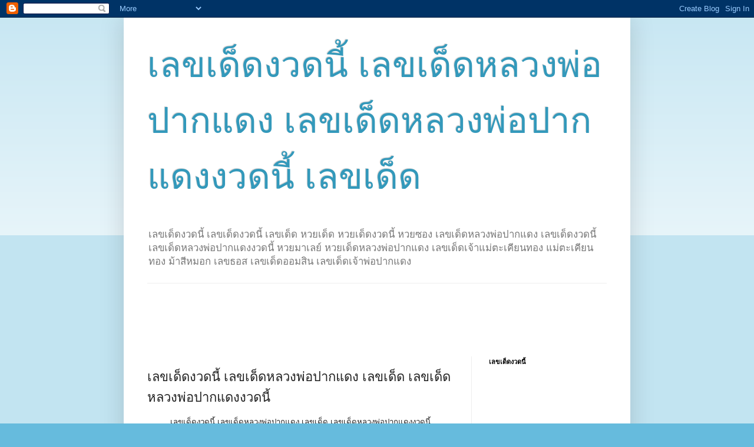

--- FILE ---
content_type: text/html; charset=UTF-8
request_url: https://leklotto.blogspot.com/2011/04/blog-post.html
body_size: 16348
content:
<!DOCTYPE html>
<html class='v2' dir='ltr' lang='th'>
<head>
<link href='https://www.blogger.com/static/v1/widgets/4128112664-css_bundle_v2.css' rel='stylesheet' type='text/css'/>
<meta content='width=1100' name='viewport'/>
<meta content='text/html; charset=UTF-8' http-equiv='Content-Type'/>
<meta content='blogger' name='generator'/>
<link href='https://leklotto.blogspot.com/favicon.ico' rel='icon' type='image/x-icon'/>
<link href='http://leklotto.blogspot.com/2011/04/blog-post.html' rel='canonical'/>
<link rel="alternate" type="application/atom+xml" title="เลขเด&#3655;ดงวดน&#3637;&#3657; เลขเด&#3655;ดหลวงพ&#3656;อปากแดง เลขเด&#3655;ดหลวงพ&#3656;อปากแดงงวดน&#3637;&#3657; เลขเด&#3655;ด - Atom" href="https://leklotto.blogspot.com/feeds/posts/default" />
<link rel="alternate" type="application/rss+xml" title="เลขเด&#3655;ดงวดน&#3637;&#3657; เลขเด&#3655;ดหลวงพ&#3656;อปากแดง เลขเด&#3655;ดหลวงพ&#3656;อปากแดงงวดน&#3637;&#3657; เลขเด&#3655;ด - RSS" href="https://leklotto.blogspot.com/feeds/posts/default?alt=rss" />
<link rel="service.post" type="application/atom+xml" title="เลขเด&#3655;ดงวดน&#3637;&#3657; เลขเด&#3655;ดหลวงพ&#3656;อปากแดง เลขเด&#3655;ดหลวงพ&#3656;อปากแดงงวดน&#3637;&#3657; เลขเด&#3655;ด - Atom" href="https://www.blogger.com/feeds/4809095704490474787/posts/default" />

<link rel="alternate" type="application/atom+xml" title="เลขเด&#3655;ดงวดน&#3637;&#3657; เลขเด&#3655;ดหลวงพ&#3656;อปากแดง เลขเด&#3655;ดหลวงพ&#3656;อปากแดงงวดน&#3637;&#3657; เลขเด&#3655;ด - Atom" href="https://leklotto.blogspot.com/feeds/6593029380608351947/comments/default" />
<!--Can't find substitution for tag [blog.ieCssRetrofitLinks]-->
<meta content='http://leklotto.blogspot.com/2011/04/blog-post.html' property='og:url'/>
<meta content='เลขเด็ดงวดนี้ เลขเด็ดหลวงพ่อปากแดง เลขเด็ด เลขเด็ดหลวงพ่อปากแดงงวดนี้' property='og:title'/>
<meta content=' เลขเด็ดงวดนี้ เลขเด็ดหลวงพ่อปากแดง เลขเด็ด เลขเด็ดหลวงพ่อปากแดงงวดนี้     เลขเด็ดงวดนี้    เลขเด็ด    วัน          กำลังวัน      วันที่1   ...' property='og:description'/>
<title>เลขเด&#3655;ดงวดน&#3637;&#3657; เลขเด&#3655;ดหลวงพ&#3656;อปากแดง เลขเด&#3655;ดหลวงพ&#3656;อปากแดงงวดน&#3637;&#3657; เลขเด&#3655;ด: เลขเด&#3655;ดงวดน&#3637;&#3657; เลขเด&#3655;ดหลวงพ&#3656;อปากแดง เลขเด&#3655;ด เลขเด&#3655;ดหลวงพ&#3656;อปากแดงงวดน&#3637;&#3657;</title>
<style id='page-skin-1' type='text/css'><!--
/*
-----------------------------------------------
Blogger Template Style
Name:     Simple
Designer: Blogger
URL:      www.blogger.com
----------------------------------------------- */
/* Content
----------------------------------------------- */
body {
font: normal normal 12px Arial, Tahoma, Helvetica, FreeSans, sans-serif;
color: #222222;
background: #66bbdd none repeat scroll top left;
padding: 0 40px 40px 40px;
}
html body .region-inner {
min-width: 0;
max-width: 100%;
width: auto;
}
h2 {
font-size: 22px;
}
a:link {
text-decoration:none;
color: #2288bb;
}
a:visited {
text-decoration:none;
color: #888888;
}
a:hover {
text-decoration:underline;
color: #33aaff;
}
.body-fauxcolumn-outer .fauxcolumn-inner {
background: transparent url(https://resources.blogblog.com/blogblog/data/1kt/simple/body_gradient_tile_light.png) repeat scroll top left;
_background-image: none;
}
.body-fauxcolumn-outer .cap-top {
position: absolute;
z-index: 1;
height: 400px;
width: 100%;
}
.body-fauxcolumn-outer .cap-top .cap-left {
width: 100%;
background: transparent url(https://resources.blogblog.com/blogblog/data/1kt/simple/gradients_light.png) repeat-x scroll top left;
_background-image: none;
}
.content-outer {
-moz-box-shadow: 0 0 40px rgba(0, 0, 0, .15);
-webkit-box-shadow: 0 0 5px rgba(0, 0, 0, .15);
-goog-ms-box-shadow: 0 0 10px #333333;
box-shadow: 0 0 40px rgba(0, 0, 0, .15);
margin-bottom: 1px;
}
.content-inner {
padding: 10px 10px;
}
.content-inner {
background-color: #ffffff;
}
/* Header
----------------------------------------------- */
.header-outer {
background: transparent none repeat-x scroll 0 -400px;
_background-image: none;
}
.Header h1 {
font: normal normal 60px Arial, Tahoma, Helvetica, FreeSans, sans-serif;
color: #3399bb;
text-shadow: -1px -1px 1px rgba(0, 0, 0, .2);
}
.Header h1 a {
color: #3399bb;
}
.Header .description {
font-size: 140%;
color: #777777;
}
.header-inner .Header .titlewrapper {
padding: 22px 30px;
}
.header-inner .Header .descriptionwrapper {
padding: 0 30px;
}
/* Tabs
----------------------------------------------- */
.tabs-inner .section:first-child {
border-top: 1px solid #eeeeee;
}
.tabs-inner .section:first-child ul {
margin-top: -1px;
border-top: 1px solid #eeeeee;
border-left: 0 solid #eeeeee;
border-right: 0 solid #eeeeee;
}
.tabs-inner .widget ul {
background: #f5f5f5 url(https://resources.blogblog.com/blogblog/data/1kt/simple/gradients_light.png) repeat-x scroll 0 -800px;
_background-image: none;
border-bottom: 1px solid #eeeeee;
margin-top: 0;
margin-left: -30px;
margin-right: -30px;
}
.tabs-inner .widget li a {
display: inline-block;
padding: .6em 1em;
font: normal normal 14px Arial, Tahoma, Helvetica, FreeSans, sans-serif;
color: #999999;
border-left: 1px solid #ffffff;
border-right: 1px solid #eeeeee;
}
.tabs-inner .widget li:first-child a {
border-left: none;
}
.tabs-inner .widget li.selected a, .tabs-inner .widget li a:hover {
color: #000000;
background-color: #eeeeee;
text-decoration: none;
}
/* Columns
----------------------------------------------- */
.main-outer {
border-top: 0 solid #eeeeee;
}
.fauxcolumn-left-outer .fauxcolumn-inner {
border-right: 1px solid #eeeeee;
}
.fauxcolumn-right-outer .fauxcolumn-inner {
border-left: 1px solid #eeeeee;
}
/* Headings
----------------------------------------------- */
div.widget > h2,
div.widget h2.title {
margin: 0 0 1em 0;
font: normal bold 11px Arial, Tahoma, Helvetica, FreeSans, sans-serif;
color: #000000;
}
/* Widgets
----------------------------------------------- */
.widget .zippy {
color: #999999;
text-shadow: 2px 2px 1px rgba(0, 0, 0, .1);
}
.widget .popular-posts ul {
list-style: none;
}
/* Posts
----------------------------------------------- */
h2.date-header {
font: normal bold 11px Arial, Tahoma, Helvetica, FreeSans, sans-serif;
}
.date-header span {
background-color: transparent;
color: #222222;
padding: inherit;
letter-spacing: inherit;
margin: inherit;
}
.main-inner {
padding-top: 30px;
padding-bottom: 30px;
}
.main-inner .column-center-inner {
padding: 0 15px;
}
.main-inner .column-center-inner .section {
margin: 0 15px;
}
.post {
margin: 0 0 25px 0;
}
h3.post-title, .comments h4 {
font: normal normal 22px Arial, Tahoma, Helvetica, FreeSans, sans-serif;
margin: .75em 0 0;
}
.post-body {
font-size: 110%;
line-height: 1.4;
position: relative;
}
.post-body img, .post-body .tr-caption-container, .Profile img, .Image img,
.BlogList .item-thumbnail img {
padding: 2px;
background: #ffffff;
border: 1px solid #eeeeee;
-moz-box-shadow: 1px 1px 5px rgba(0, 0, 0, .1);
-webkit-box-shadow: 1px 1px 5px rgba(0, 0, 0, .1);
box-shadow: 1px 1px 5px rgba(0, 0, 0, .1);
}
.post-body img, .post-body .tr-caption-container {
padding: 5px;
}
.post-body .tr-caption-container {
color: #222222;
}
.post-body .tr-caption-container img {
padding: 0;
background: transparent;
border: none;
-moz-box-shadow: 0 0 0 rgba(0, 0, 0, .1);
-webkit-box-shadow: 0 0 0 rgba(0, 0, 0, .1);
box-shadow: 0 0 0 rgba(0, 0, 0, .1);
}
.post-header {
margin: 0 0 1.5em;
line-height: 1.6;
font-size: 90%;
}
.post-footer {
margin: 20px -2px 0;
padding: 5px 10px;
color: #666666;
background-color: #f9f9f9;
border-bottom: 1px solid #eeeeee;
line-height: 1.6;
font-size: 90%;
}
#comments .comment-author {
padding-top: 1.5em;
border-top: 1px solid #eeeeee;
background-position: 0 1.5em;
}
#comments .comment-author:first-child {
padding-top: 0;
border-top: none;
}
.avatar-image-container {
margin: .2em 0 0;
}
#comments .avatar-image-container img {
border: 1px solid #eeeeee;
}
/* Comments
----------------------------------------------- */
.comments .comments-content .icon.blog-author {
background-repeat: no-repeat;
background-image: url([data-uri]);
}
.comments .comments-content .loadmore a {
border-top: 1px solid #999999;
border-bottom: 1px solid #999999;
}
.comments .comment-thread.inline-thread {
background-color: #f9f9f9;
}
.comments .continue {
border-top: 2px solid #999999;
}
/* Accents
---------------------------------------------- */
.section-columns td.columns-cell {
border-left: 1px solid #eeeeee;
}
.blog-pager {
background: transparent none no-repeat scroll top center;
}
.blog-pager-older-link, .home-link,
.blog-pager-newer-link {
background-color: #ffffff;
padding: 5px;
}
.footer-outer {
border-top: 0 dashed #bbbbbb;
}
/* Mobile
----------------------------------------------- */
body.mobile  {
background-size: auto;
}
.mobile .body-fauxcolumn-outer {
background: transparent none repeat scroll top left;
}
.mobile .body-fauxcolumn-outer .cap-top {
background-size: 100% auto;
}
.mobile .content-outer {
-webkit-box-shadow: 0 0 3px rgba(0, 0, 0, .15);
box-shadow: 0 0 3px rgba(0, 0, 0, .15);
}
.mobile .tabs-inner .widget ul {
margin-left: 0;
margin-right: 0;
}
.mobile .post {
margin: 0;
}
.mobile .main-inner .column-center-inner .section {
margin: 0;
}
.mobile .date-header span {
padding: 0.1em 10px;
margin: 0 -10px;
}
.mobile h3.post-title {
margin: 0;
}
.mobile .blog-pager {
background: transparent none no-repeat scroll top center;
}
.mobile .footer-outer {
border-top: none;
}
.mobile .main-inner, .mobile .footer-inner {
background-color: #ffffff;
}
.mobile-index-contents {
color: #222222;
}
.mobile-link-button {
background-color: #2288bb;
}
.mobile-link-button a:link, .mobile-link-button a:visited {
color: #ffffff;
}
.mobile .tabs-inner .section:first-child {
border-top: none;
}
.mobile .tabs-inner .PageList .widget-content {
background-color: #eeeeee;
color: #000000;
border-top: 1px solid #eeeeee;
border-bottom: 1px solid #eeeeee;
}
.mobile .tabs-inner .PageList .widget-content .pagelist-arrow {
border-left: 1px solid #eeeeee;
}

--></style>
<style id='template-skin-1' type='text/css'><!--
body {
min-width: 860px;
}
.content-outer, .content-fauxcolumn-outer, .region-inner {
min-width: 860px;
max-width: 860px;
_width: 860px;
}
.main-inner .columns {
padding-left: 0px;
padding-right: 260px;
}
.main-inner .fauxcolumn-center-outer {
left: 0px;
right: 260px;
/* IE6 does not respect left and right together */
_width: expression(this.parentNode.offsetWidth -
parseInt("0px") -
parseInt("260px") + 'px');
}
.main-inner .fauxcolumn-left-outer {
width: 0px;
}
.main-inner .fauxcolumn-right-outer {
width: 260px;
}
.main-inner .column-left-outer {
width: 0px;
right: 100%;
margin-left: -0px;
}
.main-inner .column-right-outer {
width: 260px;
margin-right: -260px;
}
#layout {
min-width: 0;
}
#layout .content-outer {
min-width: 0;
width: 800px;
}
#layout .region-inner {
min-width: 0;
width: auto;
}
body#layout div.add_widget {
padding: 8px;
}
body#layout div.add_widget a {
margin-left: 32px;
}
--></style>
<link href='https://www.blogger.com/dyn-css/authorization.css?targetBlogID=4809095704490474787&amp;zx=e95ed30a-8adc-4125-9e23-c79d69eb3ddb' media='none' onload='if(media!=&#39;all&#39;)media=&#39;all&#39;' rel='stylesheet'/><noscript><link href='https://www.blogger.com/dyn-css/authorization.css?targetBlogID=4809095704490474787&amp;zx=e95ed30a-8adc-4125-9e23-c79d69eb3ddb' rel='stylesheet'/></noscript>
<meta name='google-adsense-platform-account' content='ca-host-pub-1556223355139109'/>
<meta name='google-adsense-platform-domain' content='blogspot.com'/>

<!-- data-ad-client=pub-3607132926707574 -->

</head>
<body class='loading variant-pale'>
<div class='navbar section' id='navbar' name='แถบนำทาง'><div class='widget Navbar' data-version='1' id='Navbar1'><script type="text/javascript">
    function setAttributeOnload(object, attribute, val) {
      if(window.addEventListener) {
        window.addEventListener('load',
          function(){ object[attribute] = val; }, false);
      } else {
        window.attachEvent('onload', function(){ object[attribute] = val; });
      }
    }
  </script>
<div id="navbar-iframe-container"></div>
<script type="text/javascript" src="https://apis.google.com/js/platform.js"></script>
<script type="text/javascript">
      gapi.load("gapi.iframes:gapi.iframes.style.bubble", function() {
        if (gapi.iframes && gapi.iframes.getContext) {
          gapi.iframes.getContext().openChild({
              url: 'https://www.blogger.com/navbar/4809095704490474787?po\x3d6593029380608351947\x26origin\x3dhttps://leklotto.blogspot.com',
              where: document.getElementById("navbar-iframe-container"),
              id: "navbar-iframe"
          });
        }
      });
    </script><script type="text/javascript">
(function() {
var script = document.createElement('script');
script.type = 'text/javascript';
script.src = '//pagead2.googlesyndication.com/pagead/js/google_top_exp.js';
var head = document.getElementsByTagName('head')[0];
if (head) {
head.appendChild(script);
}})();
</script>
</div></div>
<div class='body-fauxcolumns'>
<div class='fauxcolumn-outer body-fauxcolumn-outer'>
<div class='cap-top'>
<div class='cap-left'></div>
<div class='cap-right'></div>
</div>
<div class='fauxborder-left'>
<div class='fauxborder-right'></div>
<div class='fauxcolumn-inner'>
</div>
</div>
<div class='cap-bottom'>
<div class='cap-left'></div>
<div class='cap-right'></div>
</div>
</div>
</div>
<div class='content'>
<div class='content-fauxcolumns'>
<div class='fauxcolumn-outer content-fauxcolumn-outer'>
<div class='cap-top'>
<div class='cap-left'></div>
<div class='cap-right'></div>
</div>
<div class='fauxborder-left'>
<div class='fauxborder-right'></div>
<div class='fauxcolumn-inner'>
</div>
</div>
<div class='cap-bottom'>
<div class='cap-left'></div>
<div class='cap-right'></div>
</div>
</div>
</div>
<div class='content-outer'>
<div class='content-cap-top cap-top'>
<div class='cap-left'></div>
<div class='cap-right'></div>
</div>
<div class='fauxborder-left content-fauxborder-left'>
<div class='fauxborder-right content-fauxborder-right'></div>
<div class='content-inner'>
<header>
<div class='header-outer'>
<div class='header-cap-top cap-top'>
<div class='cap-left'></div>
<div class='cap-right'></div>
</div>
<div class='fauxborder-left header-fauxborder-left'>
<div class='fauxborder-right header-fauxborder-right'></div>
<div class='region-inner header-inner'>
<div class='header section' id='header' name='ส่วนหัว'><div class='widget Header' data-version='1' id='Header1'>
<div id='header-inner'>
<div class='titlewrapper'>
<h1 class='title'>
<a href='https://leklotto.blogspot.com/'>
เลขเด&#3655;ดงวดน&#3637;&#3657; เลขเด&#3655;ดหลวงพ&#3656;อปากแดง เลขเด&#3655;ดหลวงพ&#3656;อปากแดงงวดน&#3637;&#3657; เลขเด&#3655;ด
</a>
</h1>
</div>
<div class='descriptionwrapper'>
<p class='description'><span>เลขเด&#3655;ดงวดน&#3637;&#3657; เลขเด&#3655;ดงวดน&#3637;&#3657; เลขเด&#3655;ด หวยเด&#3655;ด หวยเด&#3655;ดงวดน&#3637;&#3657; หวยซอง เลขเด&#3655;ดหลวงพ&#3656;อปากแดง เลขเด&#3655;ดงวดน&#3637;&#3657; เลขเด&#3655;ดหลวงพ&#3656;อปากแดงงวดน&#3637;&#3657; หวยมาเลย&#3660; หวยเด&#3655;ดหลวงพ&#3656;อปากแดง เลขเด&#3655;ดเจ&#3657;าแม&#3656;ตะเค&#3637;ยนทอง แม&#3656;ตะเค&#3637;ยนทอง ม&#3657;าส&#3637;หมอก เลขธอส เลขเด&#3655;ดออมส&#3636;น  เลขเด&#3655;ดเจ&#3657;าพ&#3656;อปากแดง</span></p>
</div>
</div>
</div></div>
</div>
</div>
<div class='header-cap-bottom cap-bottom'>
<div class='cap-left'></div>
<div class='cap-right'></div>
</div>
</div>
</header>
<div class='tabs-outer'>
<div class='tabs-cap-top cap-top'>
<div class='cap-left'></div>
<div class='cap-right'></div>
</div>
<div class='fauxborder-left tabs-fauxborder-left'>
<div class='fauxborder-right tabs-fauxborder-right'></div>
<div class='region-inner tabs-inner'>
<div class='tabs section' id='crosscol' name='พาดทุกคอลัมน์'><div class='widget HTML' data-version='1' id='HTML2'>
<div class='widget-content'>
<script type="text/javascript"><!--
google_ad_client = "pub-3607132926707574";
google_ad_host = "pub-1556223355139109";
/* 728x90, created 4/29/11 */
google_ad_slot = "0055580960";
google_ad_width = 728;
google_ad_height = 90;
//-->
</script>
<script type="text/javascript" src="//pagead2.googlesyndication.com/pagead/show_ads.js">
</script>
</div>
<div class='clear'></div>
</div></div>
<div class='tabs no-items section' id='crosscol-overflow' name='Cross-Column 2'></div>
</div>
</div>
<div class='tabs-cap-bottom cap-bottom'>
<div class='cap-left'></div>
<div class='cap-right'></div>
</div>
</div>
<div class='main-outer'>
<div class='main-cap-top cap-top'>
<div class='cap-left'></div>
<div class='cap-right'></div>
</div>
<div class='fauxborder-left main-fauxborder-left'>
<div class='fauxborder-right main-fauxborder-right'></div>
<div class='region-inner main-inner'>
<div class='columns fauxcolumns'>
<div class='fauxcolumn-outer fauxcolumn-center-outer'>
<div class='cap-top'>
<div class='cap-left'></div>
<div class='cap-right'></div>
</div>
<div class='fauxborder-left'>
<div class='fauxborder-right'></div>
<div class='fauxcolumn-inner'>
</div>
</div>
<div class='cap-bottom'>
<div class='cap-left'></div>
<div class='cap-right'></div>
</div>
</div>
<div class='fauxcolumn-outer fauxcolumn-left-outer'>
<div class='cap-top'>
<div class='cap-left'></div>
<div class='cap-right'></div>
</div>
<div class='fauxborder-left'>
<div class='fauxborder-right'></div>
<div class='fauxcolumn-inner'>
</div>
</div>
<div class='cap-bottom'>
<div class='cap-left'></div>
<div class='cap-right'></div>
</div>
</div>
<div class='fauxcolumn-outer fauxcolumn-right-outer'>
<div class='cap-top'>
<div class='cap-left'></div>
<div class='cap-right'></div>
</div>
<div class='fauxborder-left'>
<div class='fauxborder-right'></div>
<div class='fauxcolumn-inner'>
</div>
</div>
<div class='cap-bottom'>
<div class='cap-left'></div>
<div class='cap-right'></div>
</div>
</div>
<!-- corrects IE6 width calculation -->
<div class='columns-inner'>
<div class='column-center-outer'>
<div class='column-center-inner'>
<div class='main section' id='main' name='หมายเลขหลัก'><div class='widget Blog' data-version='1' id='Blog1'>
<div class='blog-posts hfeed'>

          <div class="date-outer">
        

          <div class="date-posts">
        
<div class='post-outer'>
<div class='post hentry uncustomized-post-template' itemprop='blogPost' itemscope='itemscope' itemtype='http://schema.org/BlogPosting'>
<meta content='4809095704490474787' itemprop='blogId'/>
<meta content='6593029380608351947' itemprop='postId'/>
<a name='6593029380608351947'></a>
<h3 class='post-title entry-title' itemprop='name'>
เลขเด&#3655;ดงวดน&#3637;&#3657; เลขเด&#3655;ดหลวงพ&#3656;อปากแดง เลขเด&#3655;ด เลขเด&#3655;ดหลวงพ&#3656;อปากแดงงวดน&#3637;&#3657;
</h3>
<div class='post-header'>
<div class='post-header-line-1'></div>
</div>
<div class='post-body entry-content' id='post-body-6593029380608351947' itemprop='description articleBody'>
<div style="text-align: center;">
เลขเด&#3655;ดงวดน&#3637;&#3657; เลขเด&#3655;ดหลวงพ&#3656;อปากแดง เลขเด&#3655;ด เลขเด&#3655;ดหลวงพ&#3656;อปากแดงงวดน&#3637;&#3657;<br />
<br />
<h1>

<a href="http://www.leklotto.com/%E0%B9%80%E0%B8%A5%E0%B8%82%E0%B9%80%E0%B8%94%E0%B9%87%E0%B8%94%E0%B8%87%E0%B8%A7%E0%B8%94%E0%B8%99%E0%B8%B5%E0%B9%89" title="เลขเด&#3655;ดงวดน&#3637;&#3657;">เลขเด&#3655;ดงวดน&#3637;&#3657;</a></h1>
<h1>

<a href="http://www.leklotto.com/%E0%B9%80%E0%B8%A5%E0%B8%82%E0%B9%80%E0%B8%94%E0%B9%87%E0%B8%94" title="เลขเด&#3655;ด">เลขเด&#3655;ด</a></h1>
<span style="font-size: 130%;"><br /><br />
 ว&#3633;น&nbsp; &nbsp;&nbsp;&nbsp;&nbsp;&nbsp;&nbsp;&nbsp; กำล&#3633;งว&#3633;น&nbsp; &nbsp; &nbsp; ว&#3633;นท&#3637;&#3656;1&nbsp; &nbsp; &nbsp; ว&#3633;นท&#3637;&#3656;16&nbsp; <br />
&nbsp; &nbsp;
<br />
อาท&#3636;ตย&#3660;&nbsp;&nbsp;&nbsp;&nbsp;&nbsp;&nbsp;1 8 4&nbsp; &nbsp; &nbsp; 5 7 4&nbsp; &nbsp; &nbsp; 6 4 5&nbsp; <br />
&nbsp; &nbsp;
<br />
จ&#3633;นทร&#3660;&nbsp;&nbsp;&nbsp;&nbsp;&nbsp;&nbsp;&nbsp; 9 3 7&nbsp; &nbsp; &nbsp; 4 7 9&nbsp; &nbsp; &nbsp; 4 9 3&nbsp; <br />
&nbsp; &nbsp;
<br />
อ&#3633;งคาร&nbsp;&nbsp;&nbsp;&nbsp;&nbsp;&nbsp;&nbsp;3 0 5&nbsp; &nbsp; &nbsp; 7 3 4&nbsp; &nbsp; &nbsp; 6 1 3&nbsp; <br />
&nbsp; &nbsp;
<br />
พ&#3640;ธ&nbsp;&nbsp;&nbsp;&nbsp;&nbsp;&nbsp;&nbsp;&nbsp;&nbsp;&nbsp; 2 8 4&nbsp; &nbsp; &nbsp; 5 9 4&nbsp; &nbsp; &nbsp; 6 4 2&nbsp; &nbsp; &nbsp; <br />
<br />
พฤ&nbsp;&nbsp;&nbsp;&nbsp;&nbsp;&nbsp;&nbsp;&nbsp;&nbsp;&nbsp; 1 4 7&nbsp; &nbsp; &nbsp; 3 5 8&nbsp; &nbsp; &nbsp; 8 2 3&nbsp; <br />
&nbsp; &nbsp;
<br />
ศ&#3640;กร&#3660;&nbsp;&nbsp;&nbsp;&nbsp;&nbsp;&nbsp;&nbsp;&nbsp;&nbsp; 6 3 5&nbsp; &nbsp; &nbsp; 5 4 3&nbsp; &nbsp; &nbsp; 6 3 4&nbsp; <br />
&nbsp; &nbsp;
<br />
เสาร&#3660;&nbsp;&nbsp;&nbsp;&nbsp;&nbsp;&nbsp;&nbsp;&nbsp;&nbsp; 1 5 8&nbsp; &nbsp; &nbsp; 4 7 8&nbsp; &nbsp; &nbsp; 1 5 7&nbsp; <br />
<br />
&nbsp; &nbsp; &nbsp; &nbsp; &nbsp; &nbsp; &nbsp; &nbsp; &nbsp; &nbsp; &nbsp;
<br />
&nbsp;&nbsp;&nbsp;&nbsp; 
อาท&#3636;ตย&#3660;&nbsp;&nbsp;&nbsp; จ&#3633;นทร&#3660;&nbsp;&nbsp;&nbsp;&nbsp; อ&#3633;งคาร&nbsp; &nbsp;พ&#3640;ธ&nbsp;&nbsp;&nbsp;&nbsp;&nbsp;&nbsp; พฤห&#3633;ส&nbsp;&nbsp;&nbsp;&nbsp;&nbsp; ศ&#3640;กร&#3660;&nbsp;&nbsp;&nbsp;&nbsp;&nbsp; เสาร&#3660;<br />
1&nbsp; &nbsp;11-14&nbsp; &nbsp;11-15&nbsp; &nbsp;12-16&nbsp; &nbsp;12-13&nbsp; &nbsp;11-14&nbsp; &nbsp;10-11&nbsp; &nbsp;11-13<br />
&nbsp; &nbsp; &nbsp;
15-18&nbsp; &nbsp;16-17&nbsp; &nbsp;17-19&nbsp; &nbsp;16-18&nbsp; &nbsp;15-16&nbsp; &nbsp;14-15&nbsp; &nbsp;15-16<br />
2&nbsp; &nbsp;22-24&nbsp; &nbsp;20-22&nbsp; &nbsp;23-24&nbsp; &nbsp;22-24&nbsp; &nbsp;20-24&nbsp; &nbsp;20-24&nbsp; &nbsp;20-21<br />
&nbsp; &nbsp; &nbsp;
27-28&nbsp; &nbsp;27-28&nbsp; &nbsp;27-29&nbsp; &nbsp;26-28&nbsp; &nbsp;25-29&nbsp; &nbsp;25-29&nbsp; &nbsp;22-29<br />
3&nbsp; &nbsp;30-31&nbsp; &nbsp;33-34&nbsp; &nbsp;31-33&nbsp; &nbsp;32-33&nbsp; &nbsp;31-32&nbsp; &nbsp;30-37&nbsp; &nbsp;32-35<br />
&nbsp; &nbsp; &nbsp;
35-39&nbsp; &nbsp;35-37&nbsp; &nbsp;35-38&nbsp; &nbsp;37-34&nbsp; &nbsp;37-38&nbsp; &nbsp;34-39&nbsp; &nbsp;37-39<br />
4&nbsp; &nbsp;43-44&nbsp; &nbsp;43-45&nbsp; &nbsp;40-41&nbsp; &nbsp;40-42&nbsp; &nbsp;40-41&nbsp; &nbsp;44-45&nbsp; &nbsp;41-42<br />
&nbsp; &nbsp; &nbsp;
45-47&nbsp; &nbsp;47-49&nbsp; &nbsp;42-44&nbsp; &nbsp;48-49&nbsp; &nbsp;46-48&nbsp; &nbsp;46-48&nbsp; &nbsp;44-47<br />
5&nbsp; &nbsp;51-53&nbsp; &nbsp;51-54&nbsp; &nbsp;51-52&nbsp; &nbsp;52-54&nbsp; &nbsp;50-54&nbsp; &nbsp;50-53&nbsp; &nbsp;50-52<br />
&nbsp; &nbsp; &nbsp;
54-58&nbsp; &nbsp;57-59&nbsp; &nbsp;54-57&nbsp; &nbsp;53-59&nbsp; &nbsp;55-58&nbsp; &nbsp;57-59&nbsp; &nbsp;55-59<br />
6&nbsp; &nbsp;62-63&nbsp; &nbsp;63-66&nbsp; &nbsp;65-67&nbsp; &nbsp;63-65&nbsp; &nbsp;60-62&nbsp; &nbsp;61-64&nbsp; &nbsp;62-63<br />
&nbsp; &nbsp; &nbsp;
67-68&nbsp; &nbsp;67-69&nbsp; &nbsp;68-69&nbsp; &nbsp;66-68&nbsp; &nbsp;63-68&nbsp; &nbsp;66-69&nbsp; &nbsp;67-68<br />
7&nbsp; &nbsp;74-77&nbsp; &nbsp;74-75&nbsp; &nbsp;71-73&nbsp; &nbsp;70-72&nbsp; &nbsp;72-73&nbsp; &nbsp;70-74&nbsp; &nbsp;71-73<br />
&nbsp; &nbsp; &nbsp;
78-73&nbsp; &nbsp;77-78&nbsp; &nbsp;77-78&nbsp; &nbsp;74-76&nbsp; &nbsp;74-76&nbsp; &nbsp;75-78&nbsp; &nbsp;77-78<br />
8&nbsp; &nbsp;80-82&nbsp; &nbsp;83-85&nbsp; &nbsp;81-83&nbsp; &nbsp;84-85&nbsp; &nbsp;81-82&nbsp; &nbsp;82-84&nbsp; &nbsp;80-85<br />
&nbsp; &nbsp; &nbsp;
84-86&nbsp; &nbsp;87-88&nbsp; &nbsp;87-88&nbsp; &nbsp;87-89&nbsp; &nbsp;85-87&nbsp; &nbsp;85-86&nbsp; &nbsp;81-89<br />
9&nbsp; &nbsp;91-93&nbsp; &nbsp;90-93&nbsp; &nbsp;93-94&nbsp; &nbsp;93-94&nbsp; &nbsp;94-95&nbsp; &nbsp;92-94&nbsp; &nbsp;93-95<br />
&nbsp; &nbsp; &nbsp;
96-98&nbsp; &nbsp;97-98&nbsp; &nbsp;97-98&nbsp; &nbsp;97-98&nbsp; &nbsp;96-98&nbsp; &nbsp;96-97&nbsp; &nbsp;96-99<br />
0&nbsp; &nbsp;00-06&nbsp; &nbsp;02-05&nbsp; &nbsp;03-06&nbsp; &nbsp;02-04&nbsp; &nbsp;02-04&nbsp; &nbsp;02-04&nbsp; &nbsp;01-09<br />
&nbsp; &nbsp; &nbsp;
07-08&nbsp; &nbsp;07-08&nbsp; &nbsp;07-09&nbsp; &nbsp;06-08&nbsp; &nbsp;05-07&nbsp; &nbsp;05-08&nbsp; &nbsp;04-08<br />
<br />
<br />
(2 ส&#3641;ตรน&#3637;&#3657;เราต&#3657;องเอามาmix ก&#3633;น)<br />
ว&#3636;ธ&#3637;ค&#3636;ด ด&#3641;ว&#3656;าว&#3633;นท&#3637;&#3656;หวยออกตรงก&#3633;บว&#3633;นอะไร งวดว&#3633;นท&#3637;&#3656;เท&#3656;าไร<br />
เช&#3656;น หวยออกว&#3633;นพ&#3640;ธท&#3637;&#3656; 1 ต.ค. ก&#3655;ด&#3641;ท&#3637;&#3656;ช&#3656;องว&#3633;นพ&#3640;ธ ก&#3655;จะได&#3657;เลข 284 ว&#3633;นท&#3637;&#3656; 1 ค&#3639;อ 594 <br />
เราก&#3655;เอา เลขท&#3637;&#3656;ได&#3657;มาค&#3639;อ 2 4 5 8 9<br />
เอามาเท&#3637;ยบในตารางท&#3637;&#3656; 2 ค&#3656;ะ<br />
งวดท&#3637;&#3656;แล&#3657;ว ถ&#3641;ก 56 ค&#3656;ะ รวยๆๆๆๆๆๆๆๆๆๆๆๆเลย </span><br />
<br />
<h1>

<a href="http://www.leklotto.com/%E0%B8%AB%E0%B8%A7%E0%B8%A2%E0%B8%8B%E0%B8%AD%E0%B8%87" title="หวยซอง">หวยซอง</a></h1>
<h1>

<a href="http://www.leklotto.com/%E0%B9%80%E0%B8%A5%E0%B8%82%E0%B9%80%E0%B8%94%E0%B9%87%E0%B8%94" title="เลขเด&#3655;ด">เลขเด&#3655;ด</a></h1>
<h1>

<a href="http://www.leklotto.com/%E0%B9%80%E0%B8%A5%E0%B8%82%E0%B9%80%E0%B8%94%E0%B9%87%E0%B8%94%E0%B8%87%E0%B8%A7%E0%B8%94%E0%B8%99%E0%B8%B5%E0%B9%89" title="เลขเด&#3655;ดงวดน&#3637;&#3657;">เลขเด&#3655;ดงวดน&#3637;&#3657;</a></h1>
<h1>

<a href="http://www.leklotto.com/%E0%B8%AB%E0%B8%A7%E0%B8%A2%E0%B9%80%E0%B8%94%E0%B9%87%E0%B8%94%E0%B8%87%E0%B8%A7%E0%B8%94%E0%B8%99%E0%B8%B5%E0%B9%89" title="หวยเด&#3655;ดงวดน&#3637;&#3657;">หวยเด&#3655;ดงวดน&#3637;&#3657;</a></h1>
<h1>

<a href="http://www.leklotto.com/%E0%B8%AB%E0%B8%A7%E0%B8%A2%E0%B9%80%E0%B8%94%E0%B9%87%E0%B8%94" title="หวยเด&#3655;ด">หวยเด&#3655;ด</a></h1>
<h2>

<a href="http://www.leklotto.com/%E0%B9%80%E0%B8%A5%E0%B8%82%E0%B9%80%E0%B8%94%E0%B9%88%E0%B8%99%E0%B8%87%E0%B8%A7%E0%B8%94%E0%B8%99%E0%B8%B5%E0%B9%89" title="เลขเด&#3656;นงวดน&#3637;&#3657;">เลขเด&#3656;นงวดน&#3637;&#3657;</a></h2>
<h2>

<a href="http://www.leklotto.com/%E0%B9%80%E0%B8%A5%E0%B8%82%E0%B9%80%E0%B8%94%E0%B9%88%E0%B8%99%E0%B8%87%E0%B8%A7%E0%B8%94%E0%B8%99%E0%B8%B5%E0%B9%89" title="หวยเด&#3656;นงวดน&#3637;&#3657;">หวยเด&#3656;นงวดน&#3637;&#3657;</a></h2>
<h3>

<a href="http://www.leklotto.com/%E0%B9%80%E0%B8%A5%E0%B8%82%E0%B9%80%E0%B8%94%E0%B9%87%E0%B8%94%E0%B8%AB%E0%B8%A5%E0%B8%A7%E0%B8%87%E0%B8%9E%E0%B9%88%E0%B8%AD%E0%B8%9B%E0%B8%B2%E0%B8%81%E0%B9%81%E0%B8%94%E0%B8%87" title="เลขเด&#3655;ดหลวงพ&#3656;อปากแดง ">เลขเด&#3655;ดหลวงพ&#3656;อปากแดง</a></h3>
<h3>

<a href="http://www.leklotto.com/%E0%B9%80%E0%B8%A5%E0%B8%82%E0%B9%80%E0%B8%94%E0%B9%88%E0%B8%99%E0%B8%AB%E0%B8%A5%E0%B8%A7%E0%B8%87%E0%B8%9E%E0%B9%88%E0%B8%AD%E0%B8%9B%E0%B8%B2%E0%B8%81%E0%B9%81%E0%B8%94%E0%B8%87" title="เลขเด&#3656;นหลวงพ&#3656;อปากแดง ">เลขเด&#3656;นหลวงพ&#3656;อปากแดง</a></h3>
<h4>

<a href="http://www.leklotto.com/%E0%B8%AB%E0%B8%A7%E0%B8%A2%E0%B9%80%E0%B8%94%E0%B9%87%E0%B8%94%E0%B8%AB%E0%B8%A5%E0%B8%A7%E0%B8%87%E0%B8%9E%E0%B9%88%E0%B8%AD%E0%B8%9B%E0%B8%B2%E0%B8%81%E0%B9%81%E0%B8%94%E0%B8%87" title="หวยเด&#3655;ดหลวงพ&#3656;อปากแดง ">หวยเด&#3655;ดหลวงพ&#3656;อปากแดง</a></h4>
<h4>

<a href="http://www.leklotto.com/%E0%B8%AB%E0%B8%A7%E0%B8%A2%E0%B9%80%E0%B8%94%E0%B9%88%E0%B8%99%E0%B8%AB%E0%B8%A5%E0%B8%A7%E0%B8%87%E0%B8%9E%E0%B9%88%E0%B8%AD%E0%B8%9B%E0%B8%B2%E0%B8%81%E0%B9%81%E0%B8%94%E0%B8%87" title="หวยเด&#3656;นหลวงพ&#3656;อปากแดง ">หวยเด&#3656;นหลวงพ&#3656;อปากแดง</a></h4>
<h4>

<a href="http://www.leklotto.com/%E0%B8%AB%E0%B8%A7%E0%B8%A2%E0%B9%80%E0%B8%94%E0%B9%88%E0%B8%99%E0%B9%80%E0%B8%88%E0%B9%89%E0%B8%B2%E0%B9%81%E0%B8%A1%E0%B9%88%E0%B8%95%E0%B8%B0%E0%B9%80%E0%B8%84%E0%B8%B5%E0%B8%A2%E0%B8%99%E0%B8%97%E0%B8%AD%E0%B8%87" title="หวยเด&#3656;นเจ&#3657;าแม&#3656;ตะเค&#3637;ยนทอง ">หวยเด&#3656;นเจ&#3657;าแม&#3656;ตะเค&#3637;ยนทอง</a></h4>
<h4>

<a href="http://www.leklotto.com/%E0%B9%80%E0%B8%A5%E0%B8%82%E0%B9%80%E0%B8%94%E0%B9%87%E0%B8%94%E0%B9%80%E0%B8%88%E0%B9%89%E0%B8%B2%E0%B9%81%E0%B8%A1%E0%B9%88%E0%B8%95%E0%B8%B0%E0%B9%80%E0%B8%84%E0%B8%B5%E0%B8%A2%E0%B8%99%E0%B8%97%E0%B8%AD%E0%B8%87" title="เลขเด&#3655;ดเจ&#3657;าแม&#3656;ตะเค&#3637;ยนทอง ">เลขเด&#3655;ดเจ&#3657;าแม&#3656;ตะเค&#3637;ยนทอง</a></h4>
<h4>

<a href="http://www.leklotto.com/%E0%B9%80%E0%B8%A5%E0%B8%82%E0%B9%80%E0%B8%94%E0%B9%87%E0%B8%94%E0%B8%A1%E0%B9%89%E0%B8%B2%E0%B8%AA%E0%B8%B5%E0%B8%AB%E0%B8%A1%E0%B8%AD%E0%B8%81" title="เลขเด&#3655;ดม&#3657;าส&#3637;หมอก ">เลขเด&#3655;ดม&#3657;าส&#3637;หมอก</a></h4>
<br /></div>
<div style='clear: both;'></div>
</div>
<div class='post-footer'>
<div class='post-footer-line post-footer-line-1'>
<span class='post-author vcard'>
</span>
<span class='post-timestamp'>
</span>
<span class='post-comment-link'>
</span>
<span class='post-icons'>
<span class='item-control blog-admin pid-153095340'>
<a href='https://www.blogger.com/post-edit.g?blogID=4809095704490474787&postID=6593029380608351947&from=pencil' title='แก้ไขบทความ'>
<img alt='' class='icon-action' height='18' src='https://resources.blogblog.com/img/icon18_edit_allbkg.gif' width='18'/>
</a>
</span>
</span>
<div class='post-share-buttons goog-inline-block'>
<a class='goog-inline-block share-button sb-email' href='https://www.blogger.com/share-post.g?blogID=4809095704490474787&postID=6593029380608351947&target=email' target='_blank' title='ส่งอีเมลข้อมูลนี้'><span class='share-button-link-text'>ส&#3656;งอ&#3637;เมลข&#3657;อม&#3641;ลน&#3637;&#3657;</span></a><a class='goog-inline-block share-button sb-blog' href='https://www.blogger.com/share-post.g?blogID=4809095704490474787&postID=6593029380608351947&target=blog' onclick='window.open(this.href, "_blank", "height=270,width=475"); return false;' target='_blank' title='BlogThis!'><span class='share-button-link-text'>BlogThis!</span></a><a class='goog-inline-block share-button sb-twitter' href='https://www.blogger.com/share-post.g?blogID=4809095704490474787&postID=6593029380608351947&target=twitter' target='_blank' title='แชร์ไปยัง X'><span class='share-button-link-text'>แชร&#3660;ไปย&#3633;ง X</span></a><a class='goog-inline-block share-button sb-facebook' href='https://www.blogger.com/share-post.g?blogID=4809095704490474787&postID=6593029380608351947&target=facebook' onclick='window.open(this.href, "_blank", "height=430,width=640"); return false;' target='_blank' title='แชร์ไปที่ Facebook'><span class='share-button-link-text'>แชร&#3660;ไปท&#3637;&#3656; Facebook</span></a><a class='goog-inline-block share-button sb-pinterest' href='https://www.blogger.com/share-post.g?blogID=4809095704490474787&postID=6593029380608351947&target=pinterest' target='_blank' title='แชร์ใน Pinterest'><span class='share-button-link-text'>แชร&#3660;ใน Pinterest</span></a>
</div>
</div>
<div class='post-footer-line post-footer-line-2'>
<span class='post-labels'>
ป&#3657;ายกำก&#3633;บ:
<a href='https://leklotto.blogspot.com/search/label/%E0%B9%80%E0%B8%A5%E0%B8%82%E0%B9%80%E0%B8%94%E0%B9%87%E0%B8%94' rel='tag'>เลขเด&#3655;ด</a>,
<a href='https://leklotto.blogspot.com/search/label/%E0%B9%80%E0%B8%A5%E0%B8%82%E0%B9%80%E0%B8%94%E0%B9%87%E0%B8%94%E0%B8%87%E0%B8%A7%E0%B8%94%E0%B8%99%E0%B8%B5%E0%B9%89' rel='tag'>เลขเด&#3655;ดงวดน&#3637;&#3657;</a>,
<a href='https://leklotto.blogspot.com/search/label/%E0%B9%80%E0%B8%A5%E0%B8%82%E0%B9%80%E0%B8%94%E0%B9%87%E0%B8%94%E0%B8%AB%E0%B8%A5%E0%B8%A7%E0%B8%87%E0%B8%9E%E0%B9%88%E0%B8%AD%E0%B8%9B%E0%B8%B2%E0%B8%81%E0%B9%81%E0%B8%94%E0%B8%87' rel='tag'>เลขเด&#3655;ดหลวงพ&#3656;อปากแดง</a>
</span>
</div>
<div class='post-footer-line post-footer-line-3'>
<span class='post-location'>
</span>
</div>
</div>
</div>
<div class='comments' id='comments'>
<a name='comments'></a>
<h4>11 ความค&#3636;ดเห&#3655;น:</h4>
<div class='comments-content'>
<script async='async' src='' type='text/javascript'></script>
<script type='text/javascript'>
    (function() {
      var items = null;
      var msgs = null;
      var config = {};

// <![CDATA[
      var cursor = null;
      if (items && items.length > 0) {
        cursor = parseInt(items[items.length - 1].timestamp) + 1;
      }

      var bodyFromEntry = function(entry) {
        var text = (entry &&
                    ((entry.content && entry.content.$t) ||
                     (entry.summary && entry.summary.$t))) ||
            '';
        if (entry && entry.gd$extendedProperty) {
          for (var k in entry.gd$extendedProperty) {
            if (entry.gd$extendedProperty[k].name == 'blogger.contentRemoved') {
              return '<span class="deleted-comment">' + text + '</span>';
            }
          }
        }
        return text;
      }

      var parse = function(data) {
        cursor = null;
        var comments = [];
        if (data && data.feed && data.feed.entry) {
          for (var i = 0, entry; entry = data.feed.entry[i]; i++) {
            var comment = {};
            // comment ID, parsed out of the original id format
            var id = /blog-(\d+).post-(\d+)/.exec(entry.id.$t);
            comment.id = id ? id[2] : null;
            comment.body = bodyFromEntry(entry);
            comment.timestamp = Date.parse(entry.published.$t) + '';
            if (entry.author && entry.author.constructor === Array) {
              var auth = entry.author[0];
              if (auth) {
                comment.author = {
                  name: (auth.name ? auth.name.$t : undefined),
                  profileUrl: (auth.uri ? auth.uri.$t : undefined),
                  avatarUrl: (auth.gd$image ? auth.gd$image.src : undefined)
                };
              }
            }
            if (entry.link) {
              if (entry.link[2]) {
                comment.link = comment.permalink = entry.link[2].href;
              }
              if (entry.link[3]) {
                var pid = /.*comments\/default\/(\d+)\?.*/.exec(entry.link[3].href);
                if (pid && pid[1]) {
                  comment.parentId = pid[1];
                }
              }
            }
            comment.deleteclass = 'item-control blog-admin';
            if (entry.gd$extendedProperty) {
              for (var k in entry.gd$extendedProperty) {
                if (entry.gd$extendedProperty[k].name == 'blogger.itemClass') {
                  comment.deleteclass += ' ' + entry.gd$extendedProperty[k].value;
                } else if (entry.gd$extendedProperty[k].name == 'blogger.displayTime') {
                  comment.displayTime = entry.gd$extendedProperty[k].value;
                }
              }
            }
            comments.push(comment);
          }
        }
        return comments;
      };

      var paginator = function(callback) {
        if (hasMore()) {
          var url = config.feed + '?alt=json&v=2&orderby=published&reverse=false&max-results=50';
          if (cursor) {
            url += '&published-min=' + new Date(cursor).toISOString();
          }
          window.bloggercomments = function(data) {
            var parsed = parse(data);
            cursor = parsed.length < 50 ? null
                : parseInt(parsed[parsed.length - 1].timestamp) + 1
            callback(parsed);
            window.bloggercomments = null;
          }
          url += '&callback=bloggercomments';
          var script = document.createElement('script');
          script.type = 'text/javascript';
          script.src = url;
          document.getElementsByTagName('head')[0].appendChild(script);
        }
      };
      var hasMore = function() {
        return !!cursor;
      };
      var getMeta = function(key, comment) {
        if ('iswriter' == key) {
          var matches = !!comment.author
              && comment.author.name == config.authorName
              && comment.author.profileUrl == config.authorUrl;
          return matches ? 'true' : '';
        } else if ('deletelink' == key) {
          return config.baseUri + '/comment/delete/'
               + config.blogId + '/' + comment.id;
        } else if ('deleteclass' == key) {
          return comment.deleteclass;
        }
        return '';
      };

      var replybox = null;
      var replyUrlParts = null;
      var replyParent = undefined;

      var onReply = function(commentId, domId) {
        if (replybox == null) {
          // lazily cache replybox, and adjust to suit this style:
          replybox = document.getElementById('comment-editor');
          if (replybox != null) {
            replybox.height = '250px';
            replybox.style.display = 'block';
            replyUrlParts = replybox.src.split('#');
          }
        }
        if (replybox && (commentId !== replyParent)) {
          replybox.src = '';
          document.getElementById(domId).insertBefore(replybox, null);
          replybox.src = replyUrlParts[0]
              + (commentId ? '&parentID=' + commentId : '')
              + '#' + replyUrlParts[1];
          replyParent = commentId;
        }
      };

      var hash = (window.location.hash || '#').substring(1);
      var startThread, targetComment;
      if (/^comment-form_/.test(hash)) {
        startThread = hash.substring('comment-form_'.length);
      } else if (/^c[0-9]+$/.test(hash)) {
        targetComment = hash.substring(1);
      }

      // Configure commenting API:
      var configJso = {
        'maxDepth': config.maxThreadDepth
      };
      var provider = {
        'id': config.postId,
        'data': items,
        'loadNext': paginator,
        'hasMore': hasMore,
        'getMeta': getMeta,
        'onReply': onReply,
        'rendered': true,
        'initComment': targetComment,
        'initReplyThread': startThread,
        'config': configJso,
        'messages': msgs
      };

      var render = function() {
        if (window.goog && window.goog.comments) {
          var holder = document.getElementById('comment-holder');
          window.goog.comments.render(holder, provider);
        }
      };

      // render now, or queue to render when library loads:
      if (window.goog && window.goog.comments) {
        render();
      } else {
        window.goog = window.goog || {};
        window.goog.comments = window.goog.comments || {};
        window.goog.comments.loadQueue = window.goog.comments.loadQueue || [];
        window.goog.comments.loadQueue.push(render);
      }
    })();
// ]]>
  </script>
<div id='comment-holder'>
<div class="comment-thread toplevel-thread"><ol id="top-ra"><li class="comment" id="c8080981992047185207"><div class="avatar-image-container"><img src="//resources.blogblog.com/img/blank.gif" alt=""/></div><div class="comment-block"><div class="comment-header"><cite class="user">ไม&#3656;ระบ&#3640;ช&#3639;&#3656;อ</cite><span class="icon user "></span><span class="datetime secondary-text"><a rel="nofollow" href="https://leklotto.blogspot.com/2011/04/blog-post.html?showComment=1304133482837#c8080981992047185207">30 เมษายน 2554 เวลา 10:18</a></span></div><p class="comment-content">แม&#3656;จ&#3640;&#3659;ม ให&#3657;เลข รอส&#3633;กคร&#3641;&#3656;น&#3656;ะค&#3656;ะ</p><span class="comment-actions secondary-text"><a class="comment-reply" target="_self" data-comment-id="8080981992047185207">ตอบ</a><span class="item-control blog-admin blog-admin pid-1701351469"><a target="_self" href="https://www.blogger.com/comment/delete/4809095704490474787/8080981992047185207">ลบ</a></span></span></div><div class="comment-replies"><div id="c8080981992047185207-rt" class="comment-thread inline-thread hidden"><span class="thread-toggle thread-expanded"><span class="thread-arrow"></span><span class="thread-count"><a target="_self">คำตอบ</a></span></span><ol id="c8080981992047185207-ra" class="thread-chrome thread-expanded"><div></div><div id="c8080981992047185207-continue" class="continue"><a class="comment-reply" target="_self" data-comment-id="8080981992047185207">ตอบ</a></div></ol></div></div><div class="comment-replybox-single" id="c8080981992047185207-ce"></div></li><li class="comment" id="c4362954789971369024"><div class="avatar-image-container"><img src="//resources.blogblog.com/img/blank.gif" alt=""/></div><div class="comment-block"><div class="comment-header"><cite class="user">ไม&#3656;ระบ&#3640;ช&#3639;&#3656;อ</cite><span class="icon user "></span><span class="datetime secondary-text"><a rel="nofollow" href="https://leklotto.blogspot.com/2011/04/blog-post.html?showComment=1310649749686#c4362954789971369024">14 กรกฎาคม 2554 เวลา 20:22</a></span></div><p class="comment-content">ถ&#3641;ก 51 ล&#3656;างตรงๆ...<br>---------------------------<br>หวยร&#3633;ฐบาลออนไลน&#3660;.งวด 01/07/54 ถ&#3641;ก 51*3,000 ตรงๆ <br>เข&#3657;า มาหลาย ต&#3636;ดตามงวดหน&#3657;า  16/07/54.......<br>ได&#3657;ท&#3637;&#3656;น&#3637;&#3656;   http://www.huay.co.cc</p><span class="comment-actions secondary-text"><a class="comment-reply" target="_self" data-comment-id="4362954789971369024">ตอบ</a><span class="item-control blog-admin blog-admin pid-1701351469"><a target="_self" href="https://www.blogger.com/comment/delete/4809095704490474787/4362954789971369024">ลบ</a></span></span></div><div class="comment-replies"><div id="c4362954789971369024-rt" class="comment-thread inline-thread hidden"><span class="thread-toggle thread-expanded"><span class="thread-arrow"></span><span class="thread-count"><a target="_self">คำตอบ</a></span></span><ol id="c4362954789971369024-ra" class="thread-chrome thread-expanded"><div></div><div id="c4362954789971369024-continue" class="continue"><a class="comment-reply" target="_self" data-comment-id="4362954789971369024">ตอบ</a></div></ol></div></div><div class="comment-replybox-single" id="c4362954789971369024-ce"></div></li><li class="comment" id="c6620505082338389945"><div class="avatar-image-container"><img src="//resources.blogblog.com/img/blank.gif" alt=""/></div><div class="comment-block"><div class="comment-header"><cite class="user">ไม&#3656;ระบ&#3640;ช&#3639;&#3656;อ</cite><span class="icon user "></span><span class="datetime secondary-text"><a rel="nofollow" href="https://leklotto.blogspot.com/2011/04/blog-post.html?showComment=1310793613612#c6620505082338389945">16 กรกฎาคม 2554 เวลา 12:20</a></span></div><p class="comment-content">111 ว&#3633;นน&#3637;&#3657;ออกช&#3633;วร&#3660;คร&#3633;บ ปลดท&#3640;กข&#3660;ได&#3657;เลย</p><span class="comment-actions secondary-text"><a class="comment-reply" target="_self" data-comment-id="6620505082338389945">ตอบ</a><span class="item-control blog-admin blog-admin pid-1701351469"><a target="_self" href="https://www.blogger.com/comment/delete/4809095704490474787/6620505082338389945">ลบ</a></span></span></div><div class="comment-replies"><div id="c6620505082338389945-rt" class="comment-thread inline-thread hidden"><span class="thread-toggle thread-expanded"><span class="thread-arrow"></span><span class="thread-count"><a target="_self">คำตอบ</a></span></span><ol id="c6620505082338389945-ra" class="thread-chrome thread-expanded"><div></div><div id="c6620505082338389945-continue" class="continue"><a class="comment-reply" target="_self" data-comment-id="6620505082338389945">ตอบ</a></div></ol></div></div><div class="comment-replybox-single" id="c6620505082338389945-ce"></div></li><li class="comment" id="c1143577012381385091"><div class="avatar-image-container"><img src="//www.blogger.com/img/blogger_logo_round_35.png" alt=""/></div><div class="comment-block"><div class="comment-header"><cite class="user"><a href="https://www.blogger.com/profile/10177873459620978400" rel="nofollow">vbank</a></cite><span class="icon user "></span><span class="datetime secondary-text"><a rel="nofollow" href="https://leklotto.blogspot.com/2011/04/blog-post.html?showComment=1317235122773#c1143577012381385091">29 ก&#3633;นยายน 2554 เวลา 01:38</a></span></div><p class="comment-content">งวด 16-09-54 ให&#3657;ถ&#3641;ก 28 งวด 01-10-54 ให&#3657;เลข...<br>------------------------------------------------<br>เป&#3636;ดเผยส&#3641;ตรการเล&#3656;น หวยแบบเซ&#3637;ยน เลข มหาลาภ<br>หน&#3633;งส&#3639;อ (ส&#3641;ตรมหารวยมหาลาภ) ม&#3637;ขายตามแผงหน&#3633;งส&#3639;อหวย ท&#3633;&#3656;วไป<br>งวดล&#3656;าส&#3640;ด ให&#3657;ถ&#3641;ก 28 ตรงๆ  พร&#3657;อม เทคน&#3636;ค และ แผนการเล&#3656;น หวยแบบเซ&#3637;ยน <br>ด&#3641;ข&#3657;อม&#3641;ล ท&#3637;&#3656;<br><br>-&gt;&gt;  http://www.huay.co.cc<br><br>------------------------------------------------<br>*ร&#3633;บประก&#3633;นหน&#3633;งส&#3639;อน&#3637;&#3657; ถ&#3641;กตรงๆ มาหลายงวดแล&#3657;ว *<br>------------------------------------------------</p><span class="comment-actions secondary-text"><a class="comment-reply" target="_self" data-comment-id="1143577012381385091">ตอบ</a><span class="item-control blog-admin blog-admin pid-1391059645"><a target="_self" href="https://www.blogger.com/comment/delete/4809095704490474787/1143577012381385091">ลบ</a></span></span></div><div class="comment-replies"><div id="c1143577012381385091-rt" class="comment-thread inline-thread hidden"><span class="thread-toggle thread-expanded"><span class="thread-arrow"></span><span class="thread-count"><a target="_self">คำตอบ</a></span></span><ol id="c1143577012381385091-ra" class="thread-chrome thread-expanded"><div></div><div id="c1143577012381385091-continue" class="continue"><a class="comment-reply" target="_self" data-comment-id="1143577012381385091">ตอบ</a></div></ol></div></div><div class="comment-replybox-single" id="c1143577012381385091-ce"></div></li><li class="comment" id="c3623086916351623295"><div class="avatar-image-container"><img src="//resources.blogblog.com/img/blank.gif" alt=""/></div><div class="comment-block"><div class="comment-header"><cite class="user">ไม&#3656;ระบ&#3640;ช&#3639;&#3656;อ</cite><span class="icon user "></span><span class="datetime secondary-text"><a rel="nofollow" href="https://leklotto.blogspot.com/2011/04/blog-post.html?showComment=1337171876479#c3623086916351623295">16 พฤษภาคม 2555 เวลา 19:37</a></span></div><p class="comment-content">ข&#3637;&#3657;ค&#3640;ยข&#3637;&#3633;โม&#3657;เลขออกแล&#3657;วมาพ&#3636;มพ&#3660;ใส&#3656;ท&#3637;หล&#3633;งโว&#3657;ย มาในโทศ&#3633;พก&#3655;ไม&#3656;ตรงก&#3633;นก&#3633;น</p><span class="comment-actions secondary-text"><a class="comment-reply" target="_self" data-comment-id="3623086916351623295">ตอบ</a><span class="item-control blog-admin blog-admin pid-1701351469"><a target="_self" href="https://www.blogger.com/comment/delete/4809095704490474787/3623086916351623295">ลบ</a></span></span></div><div class="comment-replies"><div id="c3623086916351623295-rt" class="comment-thread inline-thread hidden"><span class="thread-toggle thread-expanded"><span class="thread-arrow"></span><span class="thread-count"><a target="_self">คำตอบ</a></span></span><ol id="c3623086916351623295-ra" class="thread-chrome thread-expanded"><div></div><div id="c3623086916351623295-continue" class="continue"><a class="comment-reply" target="_self" data-comment-id="3623086916351623295">ตอบ</a></div></ol></div></div><div class="comment-replybox-single" id="c3623086916351623295-ce"></div></li><li class="comment" id="c7225206924482304258"><div class="avatar-image-container"><img src="//www.blogger.com/img/blogger_logo_round_35.png" alt=""/></div><div class="comment-block"><div class="comment-header"><cite class="user"><a href="https://www.blogger.com/profile/08006813437731831327" rel="nofollow">Admin</a></cite><span class="icon user "></span><span class="datetime secondary-text"><a rel="nofollow" href="https://leklotto.blogspot.com/2011/04/blog-post.html?showComment=1337564395661#c7225206924482304258">21 พฤษภาคม 2555 เวลา 08:39</a></span></div><p class="comment-content">รบกวนใครช&#3656;วยบอกท&#3637;คะว&#3656;าข&#3657;อความท&#3637;&#3656;เล&#3656;าเก&#3637;&#3656;ยวก&#3633;บฝ&#3633;นม&#3633;นหานไปไหนทำไมหาไม&#3656;เจอมาเก&#3639;อบเด&#3639;อนเเล&#3657;วม&#3633;นข&#3638;&#3657;นว&#3656;าบล&#3657;อกถ&#3641;กลบจะหาเจอไก&#3657;อย&#3656;างไรคะกระท&#3641;&#3657;ท&#3637;&#3656;ม&#3637;ค&#3640;ณล&#3636;งน&#3657;อยช&#3656;วยทำนายฝ&#3633;นนะคะช&#3656;วยช&#3637;&#3657;แจงท&#3637;หร&#3639;อเมลบอกท&#3637;&#3656;dream1133@hotmail.comรบกวนด&#3657;วยค&#3656;ะ</p><span class="comment-actions secondary-text"><a class="comment-reply" target="_self" data-comment-id="7225206924482304258">ตอบ</a><span class="item-control blog-admin blog-admin pid-1015387925"><a target="_self" href="https://www.blogger.com/comment/delete/4809095704490474787/7225206924482304258">ลบ</a></span></span></div><div class="comment-replies"><div id="c7225206924482304258-rt" class="comment-thread inline-thread"><span class="thread-toggle thread-expanded"><span class="thread-arrow"></span><span class="thread-count"><a target="_self">คำตอบ</a></span></span><ol id="c7225206924482304258-ra" class="thread-chrome thread-expanded"><div><li class="comment" id="c3095816357370241687"><div class="avatar-image-container"><img src="//resources.blogblog.com/img/blank.gif" alt=""/></div><div class="comment-block"><div class="comment-header"><cite class="user">ไม&#3656;ระบ&#3640;ช&#3639;&#3656;อ</cite><span class="icon user "></span><span class="datetime secondary-text"><a rel="nofollow" href="https://leklotto.blogspot.com/2011/04/blog-post.html?showComment=1378583904858#c3095816357370241687">8 ก&#3633;นยายน 2556 เวลา 02:58</a></span></div><p class="comment-content">พ&#3637;&#3656;ล&#3636;งน&#3657;อยไม&#3656;ค&#3656;อยได&#3657;เข&#3657;ามาทำนายฝ&#3633;นให&#3657;แล&#3657;วค&#3656;ะ แต&#3656;เวปหลวงพ&#3656;อปากแดง สมาคมคนดวงเฮง ย&#3633;งอบอ&#3640;&#3656;นเหม&#3639;อนเด&#3636;มค&#3656;ะ ย&#3633;งแชร&#3660;ฝ&#3633;นแชร&#3660;เลข ม&#3637;ดวงถ&#3641;กก&#3633;นเหม&#3639;อนเด&#3636;ม แต&#3656;ไมาใช&#3656;เวปน&#3637;&#3657;ค&#3656;ะ ต&#3657;องเข&#3657;าไปท&#3637;&#3656; www.luangporpakdang.net เท&#3656;าน&#3633;&#3657;นค&#3656;ะ เพราะอ&#3637;กเวป โดนฝร&#3633;&#3656;งแฮกไปแล&#3657;ว</p><span class="comment-actions secondary-text"><span class="item-control blog-admin blog-admin pid-1701351469"><a target="_self" href="https://www.blogger.com/comment/delete/4809095704490474787/3095816357370241687">ลบ</a></span></span></div><div class="comment-replies"><div id="c3095816357370241687-rt" class="comment-thread inline-thread hidden"><span class="thread-toggle thread-expanded"><span class="thread-arrow"></span><span class="thread-count"><a target="_self">คำตอบ</a></span></span><ol id="c3095816357370241687-ra" class="thread-chrome thread-expanded"><div></div><div id="c3095816357370241687-continue" class="continue"><a class="comment-reply" target="_self" data-comment-id="3095816357370241687">ตอบ</a></div></ol></div></div><div class="comment-replybox-single" id="c3095816357370241687-ce"></div></li></div><div id="c7225206924482304258-continue" class="continue"><a class="comment-reply" target="_self" data-comment-id="7225206924482304258">ตอบ</a></div></ol></div></div><div class="comment-replybox-single" id="c7225206924482304258-ce"></div></li><li class="comment" id="c9223145196260267179"><div class="avatar-image-container"><img src="//resources.blogblog.com/img/blank.gif" alt=""/></div><div class="comment-block"><div class="comment-header"><cite class="user">ไม&#3656;ระบ&#3640;ช&#3639;&#3656;อ</cite><span class="icon user "></span><span class="datetime secondary-text"><a rel="nofollow" href="https://leklotto.blogspot.com/2011/04/blog-post.html?showComment=1361873085410#c9223145196260267179">26 ก&#3640;มภาพ&#3633;นธ&#3660; 2556 เวลา 17:04</a></span></div><p class="comment-content">ง&#3633;&#3657;นงวดท&#3637;&#3656;1ม&#3637;นา 56 บอกเลขตรงๆมาเลย</p><span class="comment-actions secondary-text"><a class="comment-reply" target="_self" data-comment-id="9223145196260267179">ตอบ</a><span class="item-control blog-admin blog-admin pid-1701351469"><a target="_self" href="https://www.blogger.com/comment/delete/4809095704490474787/9223145196260267179">ลบ</a></span></span></div><div class="comment-replies"><div id="c9223145196260267179-rt" class="comment-thread inline-thread hidden"><span class="thread-toggle thread-expanded"><span class="thread-arrow"></span><span class="thread-count"><a target="_self">คำตอบ</a></span></span><ol id="c9223145196260267179-ra" class="thread-chrome thread-expanded"><div></div><div id="c9223145196260267179-continue" class="continue"><a class="comment-reply" target="_self" data-comment-id="9223145196260267179">ตอบ</a></div></ol></div></div><div class="comment-replybox-single" id="c9223145196260267179-ce"></div></li><li class="comment" id="c91358151884624776"><div class="avatar-image-container"><img src="//resources.blogblog.com/img/blank.gif" alt=""/></div><div class="comment-block"><div class="comment-header"><cite class="user">ไม&#3656;ระบ&#3640;ช&#3639;&#3656;อ</cite><span class="icon user "></span><span class="datetime secondary-text"><a rel="nofollow" href="https://leklotto.blogspot.com/2011/04/blog-post.html?showComment=1366951143345#c91358151884624776">26 เมษายน 2556 เวลา 11:39</a></span></div><p class="comment-content">อยากซ&#3639;&#3657;อ ห ว ยออนไลน&#3660; จ&#3656;ายมากท&#3637;&#3656;ส&#3640;ดในประเทศ w w w .isc8888.คอม เล&#3656;นตรงไม&#3656;ผ&#3656;านเอเย&#3656;น<br>ช&#3633;ว 100%3 ต&#3633;ว จ&#3656;าย 600 ลด 35% 2 ต&#3633;ว จ&#3656;าย 70 ลด 25% ป&#3636;ดร&#3633;บ 15.15 น. จ&#3656;ายเง&#3636;นรางว&#3633;ล ก&#3656;อน 6 โมงเย&#3655;นของว&#3633;นท&#3637;&#3656;หวยออก<br>w w w .isc8888.คอม ID r001-r005 Pass isc8888 ทดลองเข&#3657;าใช&#3657;ฟร&#3637; ชอบใจโทรเลย<br></p><span class="comment-actions secondary-text"><a class="comment-reply" target="_self" data-comment-id="91358151884624776">ตอบ</a><span class="item-control blog-admin blog-admin pid-1701351469"><a target="_self" href="https://www.blogger.com/comment/delete/4809095704490474787/91358151884624776">ลบ</a></span></span></div><div class="comment-replies"><div id="c91358151884624776-rt" class="comment-thread inline-thread hidden"><span class="thread-toggle thread-expanded"><span class="thread-arrow"></span><span class="thread-count"><a target="_self">คำตอบ</a></span></span><ol id="c91358151884624776-ra" class="thread-chrome thread-expanded"><div></div><div id="c91358151884624776-continue" class="continue"><a class="comment-reply" target="_self" data-comment-id="91358151884624776">ตอบ</a></div></ol></div></div><div class="comment-replybox-single" id="c91358151884624776-ce"></div></li><li class="comment" id="c7180385712497496218"><div class="avatar-image-container"><img src="//resources.blogblog.com/img/blank.gif" alt=""/></div><div class="comment-block"><div class="comment-header"><cite class="user">ไม&#3656;ระบ&#3640;ช&#3639;&#3656;อ</cite><span class="icon user "></span><span class="datetime secondary-text"><a rel="nofollow" href="https://leklotto.blogspot.com/2011/04/blog-post.html?showComment=1376033591468#c7180385712497496218">9 ส&#3636;งหาคม 2556 เวลา 14:33</a></span></div><p class="comment-content">เม&#3639;&#3656;อก&#3656;อนไม&#3656;ค&#3656;อยเช&#3639;&#3656;อเร&#3639;&#3656;องหวยเร&#3639;&#3656;องดวงเท&#3656;าไหร&#3656; แต&#3656;พอร&#3633;บ sms ไบ&#3657;หวยจากกด *424722217 โทรอออก ยอมร&#3633;บว&#3656;าแม&#3656;นท&#3633;&#3657;งดวงและหวย ท&#3637;น&#3637;&#3657;เช&#3639;&#3656;อหมดใจเลยคะ&#3656; <br></p><span class="comment-actions secondary-text"><a class="comment-reply" target="_self" data-comment-id="7180385712497496218">ตอบ</a><span class="item-control blog-admin blog-admin pid-1701351469"><a target="_self" href="https://www.blogger.com/comment/delete/4809095704490474787/7180385712497496218">ลบ</a></span></span></div><div class="comment-replies"><div id="c7180385712497496218-rt" class="comment-thread inline-thread hidden"><span class="thread-toggle thread-expanded"><span class="thread-arrow"></span><span class="thread-count"><a target="_self">คำตอบ</a></span></span><ol id="c7180385712497496218-ra" class="thread-chrome thread-expanded"><div></div><div id="c7180385712497496218-continue" class="continue"><a class="comment-reply" target="_self" data-comment-id="7180385712497496218">ตอบ</a></div></ol></div></div><div class="comment-replybox-single" id="c7180385712497496218-ce"></div></li><li class="comment" id="c2868930838241127954"><div class="avatar-image-container"><img src="//www.blogger.com/img/blogger_logo_round_35.png" alt=""/></div><div class="comment-block"><div class="comment-header"><cite class="user"><a href="https://www.blogger.com/profile/08894261147735438450" rel="nofollow">เลขเด&#3655;ดหวยเด&#3655;ด</a></cite><span class="icon user "></span><span class="datetime secondary-text"><a rel="nofollow" href="https://leklotto.blogspot.com/2011/04/blog-post.html?showComment=1569898834720#c2868930838241127954">1 ต&#3640;ลาคม 2562 เวลา 10:00</a></span></div><p class="comment-content">https://lotterylucky999.com/ หวยออนไลน&#3660; แทงหวยออนไลน&#3660; lottery</p><span class="comment-actions secondary-text"><a class="comment-reply" target="_self" data-comment-id="2868930838241127954">ตอบ</a><span class="item-control blog-admin blog-admin pid-1324078461"><a target="_self" href="https://www.blogger.com/comment/delete/4809095704490474787/2868930838241127954">ลบ</a></span></span></div><div class="comment-replies"><div id="c2868930838241127954-rt" class="comment-thread inline-thread hidden"><span class="thread-toggle thread-expanded"><span class="thread-arrow"></span><span class="thread-count"><a target="_self">คำตอบ</a></span></span><ol id="c2868930838241127954-ra" class="thread-chrome thread-expanded"><div></div><div id="c2868930838241127954-continue" class="continue"><a class="comment-reply" target="_self" data-comment-id="2868930838241127954">ตอบ</a></div></ol></div></div><div class="comment-replybox-single" id="c2868930838241127954-ce"></div></li></ol><div id="top-continue" class="continue"><a class="comment-reply" target="_self">เพ&#3636;&#3656;มความค&#3636;ดเห&#3655;น</a></div><div class="comment-replybox-thread" id="top-ce"></div><div class="loadmore hidden" data-post-id="6593029380608351947"><a target="_self">โหลดเพ&#3636;&#3656;มเต&#3636;ม...</a></div></div>
</div>
</div>
<p class='comment-footer'>
<div class='comment-form'>
<a name='comment-form'></a>
<p>
</p>
<a href='https://www.blogger.com/comment/frame/4809095704490474787?po=6593029380608351947&hl=th&saa=85391&origin=https://leklotto.blogspot.com' id='comment-editor-src'></a>
<iframe allowtransparency='true' class='blogger-iframe-colorize blogger-comment-from-post' frameborder='0' height='410px' id='comment-editor' name='comment-editor' src='' width='100%'></iframe>
<script src='https://www.blogger.com/static/v1/jsbin/1345082660-comment_from_post_iframe.js' type='text/javascript'></script>
<script type='text/javascript'>
      BLOG_CMT_createIframe('https://www.blogger.com/rpc_relay.html');
    </script>
</div>
</p>
<div id='backlinks-container'>
<div id='Blog1_backlinks-container'>
</div>
</div>
</div>
</div>

        </div></div>
      
</div>
<div class='blog-pager' id='blog-pager'>
<span id='blog-pager-newer-link'>
<a class='blog-pager-newer-link' href='https://leklotto.blogspot.com/2012/06/blog-post.html' id='Blog1_blog-pager-newer-link' title='บทความใหม่กว่า'>บทความใหม&#3656;กว&#3656;า</a>
</span>
<a class='home-link' href='https://leklotto.blogspot.com/'>หน&#3657;าแรก</a>
</div>
<div class='clear'></div>
<div class='post-feeds'>
<div class='feed-links'>
สม&#3633;ครสมาช&#3636;ก:
<a class='feed-link' href='https://leklotto.blogspot.com/feeds/6593029380608351947/comments/default' target='_blank' type='application/atom+xml'>ส&#3656;งความค&#3636;ดเห&#3655;น (Atom)</a>
</div>
</div>
</div></div>
</div>
</div>
<div class='column-left-outer'>
<div class='column-left-inner'>
<aside>
</aside>
</div>
</div>
<div class='column-right-outer'>
<div class='column-right-inner'>
<aside>
<div class='sidebar section' id='sidebar-right-1'><div class='widget HTML' data-version='1' id='HTML1'>
<h2 class='title'>เลขเด&#3655;ดงวดน&#3637;&#3657;</h2>
<div class='widget-content'>
<script type="text/javascript"><!--
google_ad_client = "pub-3607132926707574";
google_ad_host = "pub-1556223355139109";
/* 250x250, created 4/29/11 */
google_ad_slot = "3387524557";
google_ad_width = 250;
google_ad_height = 250;
//-->
</script>
<script type="text/javascript" src="//pagead2.googlesyndication.com/pagead/show_ads.js">
</script>
</div>
<div class='clear'></div>
</div><div class='widget Followers' data-version='1' id='Followers1'>
<h2 class='title'>ผ&#3641;&#3657;ต&#3636;ดตาม</h2>
<div class='widget-content'>
<div id='Followers1-wrapper'>
<div style='margin-right:2px;'>
<div><script type="text/javascript" src="https://apis.google.com/js/platform.js"></script>
<div id="followers-iframe-container"></div>
<script type="text/javascript">
    window.followersIframe = null;
    function followersIframeOpen(url) {
      gapi.load("gapi.iframes", function() {
        if (gapi.iframes && gapi.iframes.getContext) {
          window.followersIframe = gapi.iframes.getContext().openChild({
            url: url,
            where: document.getElementById("followers-iframe-container"),
            messageHandlersFilter: gapi.iframes.CROSS_ORIGIN_IFRAMES_FILTER,
            messageHandlers: {
              '_ready': function(obj) {
                window.followersIframe.getIframeEl().height = obj.height;
              },
              'reset': function() {
                window.followersIframe.close();
                followersIframeOpen("https://www.blogger.com/followers/frame/4809095704490474787?colors\x3dCgt0cmFuc3BhcmVudBILdHJhbnNwYXJlbnQaByMyMjIyMjIiByMyMjg4YmIqByNmZmZmZmYyByMwMDAwMDA6ByMyMjIyMjJCByMyMjg4YmJKByM5OTk5OTlSByMyMjg4YmJaC3RyYW5zcGFyZW50\x26pageSize\x3d21\x26hl\x3dth\x26origin\x3dhttps://leklotto.blogspot.com");
              },
              'open': function(url) {
                window.followersIframe.close();
                followersIframeOpen(url);
              }
            }
          });
        }
      });
    }
    followersIframeOpen("https://www.blogger.com/followers/frame/4809095704490474787?colors\x3dCgt0cmFuc3BhcmVudBILdHJhbnNwYXJlbnQaByMyMjIyMjIiByMyMjg4YmIqByNmZmZmZmYyByMwMDAwMDA6ByMyMjIyMjJCByMyMjg4YmJKByM5OTk5OTlSByMyMjg4YmJaC3RyYW5zcGFyZW50\x26pageSize\x3d21\x26hl\x3dth\x26origin\x3dhttps://leklotto.blogspot.com");
  </script></div>
</div>
</div>
<div class='clear'></div>
</div>
</div><div class='widget BlogArchive' data-version='1' id='BlogArchive1'>
<h2>คล&#3633;งบทความของบล&#3655;อก</h2>
<div class='widget-content'>
<div id='ArchiveList'>
<div id='BlogArchive1_ArchiveList'>
<ul class='hierarchy'>
<li class='archivedate collapsed'>
<a class='toggle' href='javascript:void(0)'>
<span class='zippy'>

        &#9658;&#160;
      
</span>
</a>
<a class='post-count-link' href='https://leklotto.blogspot.com/2012/'>
2012
</a>
<span class='post-count' dir='ltr'>(1)</span>
<ul class='hierarchy'>
<li class='archivedate collapsed'>
<a class='toggle' href='javascript:void(0)'>
<span class='zippy'>

        &#9658;&#160;
      
</span>
</a>
<a class='post-count-link' href='https://leklotto.blogspot.com/2012/07/'>
กรกฎาคม
</a>
<span class='post-count' dir='ltr'>(1)</span>
</li>
</ul>
</li>
</ul>
<ul class='hierarchy'>
<li class='archivedate expanded'>
<a class='toggle' href='javascript:void(0)'>
<span class='zippy toggle-open'>

        &#9660;&#160;
      
</span>
</a>
<a class='post-count-link' href='https://leklotto.blogspot.com/2011/'>
2011
</a>
<span class='post-count' dir='ltr'>(1)</span>
<ul class='hierarchy'>
<li class='archivedate expanded'>
<a class='toggle' href='javascript:void(0)'>
<span class='zippy toggle-open'>

        &#9660;&#160;
      
</span>
</a>
<a class='post-count-link' href='https://leklotto.blogspot.com/2011/04/'>
เมษายน
</a>
<span class='post-count' dir='ltr'>(1)</span>
<ul class='posts'>
<li><a href='https://leklotto.blogspot.com/2011/04/blog-post.html'>เลขเด&#3655;ดงวดน&#3637;&#3657; เลขเด&#3655;ดหลวงพ&#3656;อปากแดง เลขเด&#3655;ด เลขเด&#3655;ด...</a></li>
</ul>
</li>
</ul>
</li>
</ul>
</div>
</div>
<div class='clear'></div>
</div>
</div><div class='widget Profile' data-version='1' id='Profile1'>
<h2>เลขเด&#3655;ดงวดน&#3637;&#3657;</h2>
<div class='widget-content'>
<a href='https://www.blogger.com/profile/03564851446550133291'><img alt='รูปภาพของฉัน' class='profile-img' height='80' src='//blogger.googleusercontent.com/img/b/R29vZ2xl/AVvXsEiaRxb6_Kn3vLg1XT24DA6tOZTDShBJSK_26NXGIKj0ShisRMuAQcANiCtXsWnYBzbWGunjNLWSD9T28YxvrDEkcFPIbdB0Di3wBFJszYWEpkiABgQi0x55437ns9Sb16k/s220/gwm09.jpg' width='64'/></a>
<dl class='profile-datablock'>
<dt class='profile-data'>
<a class='profile-name-link g-profile' href='https://www.blogger.com/profile/03564851446550133291' rel='author' style='background-image: url(//www.blogger.com/img/logo-16.png);'>
WWW.LEKLOTTO.COM
</a>
</dt>
<dd class='profile-textblock'>http://www.leklotto.com/เลขเด&#3655;ดงวดน&#3637;&#3657;</dd>
</dl>
<a class='profile-link' href='https://www.blogger.com/profile/03564851446550133291' rel='author'>ด&#3641;โปรไฟล&#3660;ท&#3633;&#3657;งหมดของฉ&#3633;น</a>
<div class='clear'></div>
</div>
</div><div class='widget HTML' data-version='1' id='HTML4'>
<h2 class='title'>เลขเด&#3655;ด</h2>
<div class='widget-content'>
<a href="http://www.leklotto.com/เลขเด&#3655;ด">เลขเด&#3655;ด</a>

<a href="http://www.leklotto.com/เลขเด&#3655;ดงวดน&#3637;&#3657;">เลขเด&#3655;ดงวดน&#3637;&#3657;</a>
</div>
<div class='clear'></div>
</div></div>
</aside>
</div>
</div>
</div>
<div style='clear: both'></div>
<!-- columns -->
</div>
<!-- main -->
</div>
</div>
<div class='main-cap-bottom cap-bottom'>
<div class='cap-left'></div>
<div class='cap-right'></div>
</div>
</div>
<footer>
<div class='footer-outer'>
<div class='footer-cap-top cap-top'>
<div class='cap-left'></div>
<div class='cap-right'></div>
</div>
<div class='fauxborder-left footer-fauxborder-left'>
<div class='fauxborder-right footer-fauxborder-right'></div>
<div class='region-inner footer-inner'>
<div class='foot section' id='footer-1'><div class='widget HTML' data-version='1' id='HTML3'>
<div class='widget-content'>
<script type="text/javascript"><!--
google_ad_client = "pub-3607132926707574";
google_ad_host = "pub-1556223355139109";
/* 468x15, created 4/29/11 */
google_ad_slot = "0457226938";
google_ad_width = 468;
google_ad_height = 15;
//-->
</script>
<script type="text/javascript" src="//pagead2.googlesyndication.com/pagead/show_ads.js">
</script>
</div>
<div class='clear'></div>
</div></div>
<table border='0' cellpadding='0' cellspacing='0' class='section-columns columns-2'>
<tbody>
<tr>
<td class='first columns-cell'>
<div class='foot no-items section' id='footer-2-1'></div>
</td>
<td class='columns-cell'>
<div class='foot no-items section' id='footer-2-2'></div>
</td>
</tr>
</tbody>
</table>
<!-- outside of the include in order to lock Attribution widget -->
<div class='foot section' id='footer-3' name='ส่วนท้าย'><div class='widget Attribution' data-version='1' id='Attribution1'>
<div class='widget-content' style='text-align: center;'>
เร&#3637;ยบง&#3656;าย ธ&#3637;ม. ข&#3633;บเคล&#3639;&#3656;อนโดย <a href='https://www.blogger.com' target='_blank'>Blogger</a>.
</div>
<div class='clear'></div>
</div></div>
</div>
</div>
<div class='footer-cap-bottom cap-bottom'>
<div class='cap-left'></div>
<div class='cap-right'></div>
</div>
</div>
</footer>
<!-- content -->
</div>
</div>
<div class='content-cap-bottom cap-bottom'>
<div class='cap-left'></div>
<div class='cap-right'></div>
</div>
</div>
</div>
<script type='text/javascript'>
    window.setTimeout(function() {
        document.body.className = document.body.className.replace('loading', '');
      }, 10);
  </script>

<script type="text/javascript" src="https://www.blogger.com/static/v1/widgets/382300504-widgets.js"></script>
<script type='text/javascript'>
window['__wavt'] = 'AOuZoY6ofCw94exKzWaAJW050QKS1eQzUw:1766699479158';_WidgetManager._Init('//www.blogger.com/rearrange?blogID\x3d4809095704490474787','//leklotto.blogspot.com/2011/04/blog-post.html','4809095704490474787');
_WidgetManager._SetDataContext([{'name': 'blog', 'data': {'blogId': '4809095704490474787', 'title': '\u0e40\u0e25\u0e02\u0e40\u0e14\u0e47\u0e14\u0e07\u0e27\u0e14\u0e19\u0e35\u0e49 \u0e40\u0e25\u0e02\u0e40\u0e14\u0e47\u0e14\u0e2b\u0e25\u0e27\u0e07\u0e1e\u0e48\u0e2d\u0e1b\u0e32\u0e01\u0e41\u0e14\u0e07 \u0e40\u0e25\u0e02\u0e40\u0e14\u0e47\u0e14\u0e2b\u0e25\u0e27\u0e07\u0e1e\u0e48\u0e2d\u0e1b\u0e32\u0e01\u0e41\u0e14\u0e07\u0e07\u0e27\u0e14\u0e19\u0e35\u0e49 \u0e40\u0e25\u0e02\u0e40\u0e14\u0e47\u0e14', 'url': 'https://leklotto.blogspot.com/2011/04/blog-post.html', 'canonicalUrl': 'http://leklotto.blogspot.com/2011/04/blog-post.html', 'homepageUrl': 'https://leklotto.blogspot.com/', 'searchUrl': 'https://leklotto.blogspot.com/search', 'canonicalHomepageUrl': 'http://leklotto.blogspot.com/', 'blogspotFaviconUrl': 'https://leklotto.blogspot.com/favicon.ico', 'bloggerUrl': 'https://www.blogger.com', 'hasCustomDomain': false, 'httpsEnabled': true, 'enabledCommentProfileImages': true, 'gPlusViewType': 'FILTERED_POSTMOD', 'adultContent': false, 'analyticsAccountNumber': '', 'encoding': 'UTF-8', 'locale': 'th', 'localeUnderscoreDelimited': 'th', 'languageDirection': 'ltr', 'isPrivate': false, 'isMobile': false, 'isMobileRequest': false, 'mobileClass': '', 'isPrivateBlog': false, 'isDynamicViewsAvailable': true, 'feedLinks': '\x3clink rel\x3d\x22alternate\x22 type\x3d\x22application/atom+xml\x22 title\x3d\x22\u0e40\u0e25\u0e02\u0e40\u0e14\u0e47\u0e14\u0e07\u0e27\u0e14\u0e19\u0e35\u0e49 \u0e40\u0e25\u0e02\u0e40\u0e14\u0e47\u0e14\u0e2b\u0e25\u0e27\u0e07\u0e1e\u0e48\u0e2d\u0e1b\u0e32\u0e01\u0e41\u0e14\u0e07 \u0e40\u0e25\u0e02\u0e40\u0e14\u0e47\u0e14\u0e2b\u0e25\u0e27\u0e07\u0e1e\u0e48\u0e2d\u0e1b\u0e32\u0e01\u0e41\u0e14\u0e07\u0e07\u0e27\u0e14\u0e19\u0e35\u0e49 \u0e40\u0e25\u0e02\u0e40\u0e14\u0e47\u0e14 - Atom\x22 href\x3d\x22https://leklotto.blogspot.com/feeds/posts/default\x22 /\x3e\n\x3clink rel\x3d\x22alternate\x22 type\x3d\x22application/rss+xml\x22 title\x3d\x22\u0e40\u0e25\u0e02\u0e40\u0e14\u0e47\u0e14\u0e07\u0e27\u0e14\u0e19\u0e35\u0e49 \u0e40\u0e25\u0e02\u0e40\u0e14\u0e47\u0e14\u0e2b\u0e25\u0e27\u0e07\u0e1e\u0e48\u0e2d\u0e1b\u0e32\u0e01\u0e41\u0e14\u0e07 \u0e40\u0e25\u0e02\u0e40\u0e14\u0e47\u0e14\u0e2b\u0e25\u0e27\u0e07\u0e1e\u0e48\u0e2d\u0e1b\u0e32\u0e01\u0e41\u0e14\u0e07\u0e07\u0e27\u0e14\u0e19\u0e35\u0e49 \u0e40\u0e25\u0e02\u0e40\u0e14\u0e47\u0e14 - RSS\x22 href\x3d\x22https://leklotto.blogspot.com/feeds/posts/default?alt\x3drss\x22 /\x3e\n\x3clink rel\x3d\x22service.post\x22 type\x3d\x22application/atom+xml\x22 title\x3d\x22\u0e40\u0e25\u0e02\u0e40\u0e14\u0e47\u0e14\u0e07\u0e27\u0e14\u0e19\u0e35\u0e49 \u0e40\u0e25\u0e02\u0e40\u0e14\u0e47\u0e14\u0e2b\u0e25\u0e27\u0e07\u0e1e\u0e48\u0e2d\u0e1b\u0e32\u0e01\u0e41\u0e14\u0e07 \u0e40\u0e25\u0e02\u0e40\u0e14\u0e47\u0e14\u0e2b\u0e25\u0e27\u0e07\u0e1e\u0e48\u0e2d\u0e1b\u0e32\u0e01\u0e41\u0e14\u0e07\u0e07\u0e27\u0e14\u0e19\u0e35\u0e49 \u0e40\u0e25\u0e02\u0e40\u0e14\u0e47\u0e14 - Atom\x22 href\x3d\x22https://www.blogger.com/feeds/4809095704490474787/posts/default\x22 /\x3e\n\n\x3clink rel\x3d\x22alternate\x22 type\x3d\x22application/atom+xml\x22 title\x3d\x22\u0e40\u0e25\u0e02\u0e40\u0e14\u0e47\u0e14\u0e07\u0e27\u0e14\u0e19\u0e35\u0e49 \u0e40\u0e25\u0e02\u0e40\u0e14\u0e47\u0e14\u0e2b\u0e25\u0e27\u0e07\u0e1e\u0e48\u0e2d\u0e1b\u0e32\u0e01\u0e41\u0e14\u0e07 \u0e40\u0e25\u0e02\u0e40\u0e14\u0e47\u0e14\u0e2b\u0e25\u0e27\u0e07\u0e1e\u0e48\u0e2d\u0e1b\u0e32\u0e01\u0e41\u0e14\u0e07\u0e07\u0e27\u0e14\u0e19\u0e35\u0e49 \u0e40\u0e25\u0e02\u0e40\u0e14\u0e47\u0e14 - Atom\x22 href\x3d\x22https://leklotto.blogspot.com/feeds/6593029380608351947/comments/default\x22 /\x3e\n', 'meTag': '', 'adsenseClientId': 'pub-3607132926707574', 'adsenseHostId': 'ca-host-pub-1556223355139109', 'adsenseHasAds': false, 'adsenseAutoAds': false, 'boqCommentIframeForm': true, 'loginRedirectParam': '', 'view': '', 'dynamicViewsCommentsSrc': '//www.blogblog.com/dynamicviews/4224c15c4e7c9321/js/comments.js', 'dynamicViewsScriptSrc': '//www.blogblog.com/dynamicviews/daef15016aa26cab', 'plusOneApiSrc': 'https://apis.google.com/js/platform.js', 'disableGComments': true, 'interstitialAccepted': false, 'sharing': {'platforms': [{'name': '\u0e23\u0e31\u0e1a\u0e25\u0e34\u0e07\u0e01\u0e4c', 'key': 'link', 'shareMessage': '\u0e23\u0e31\u0e1a\u0e25\u0e34\u0e07\u0e01\u0e4c', 'target': ''}, {'name': 'Facebook', 'key': 'facebook', 'shareMessage': '\u0e41\u0e0a\u0e23\u0e4c\u0e43\u0e19 Facebook', 'target': 'facebook'}, {'name': 'BlogThis!', 'key': 'blogThis', 'shareMessage': 'BlogThis!', 'target': 'blog'}, {'name': 'X', 'key': 'twitter', 'shareMessage': '\u0e41\u0e0a\u0e23\u0e4c\u0e43\u0e19 X', 'target': 'twitter'}, {'name': 'Pinterest', 'key': 'pinterest', 'shareMessage': '\u0e41\u0e0a\u0e23\u0e4c\u0e43\u0e19 Pinterest', 'target': 'pinterest'}, {'name': '\u0e2d\u0e35\u0e40\u0e21\u0e25', 'key': 'email', 'shareMessage': '\u0e2d\u0e35\u0e40\u0e21\u0e25', 'target': 'email'}], 'disableGooglePlus': true, 'googlePlusShareButtonWidth': 0, 'googlePlusBootstrap': '\x3cscript type\x3d\x22text/javascript\x22\x3ewindow.___gcfg \x3d {\x27lang\x27: \x27th\x27};\x3c/script\x3e'}, 'hasCustomJumpLinkMessage': false, 'jumpLinkMessage': '\u0e2d\u0e48\u0e32\u0e19\u0e40\u0e1e\u0e34\u0e48\u0e21\u0e40\u0e15\u0e34\u0e21', 'pageType': 'item', 'postId': '6593029380608351947', 'pageName': '\u0e40\u0e25\u0e02\u0e40\u0e14\u0e47\u0e14\u0e07\u0e27\u0e14\u0e19\u0e35\u0e49 \u0e40\u0e25\u0e02\u0e40\u0e14\u0e47\u0e14\u0e2b\u0e25\u0e27\u0e07\u0e1e\u0e48\u0e2d\u0e1b\u0e32\u0e01\u0e41\u0e14\u0e07 \u0e40\u0e25\u0e02\u0e40\u0e14\u0e47\u0e14 \u0e40\u0e25\u0e02\u0e40\u0e14\u0e47\u0e14\u0e2b\u0e25\u0e27\u0e07\u0e1e\u0e48\u0e2d\u0e1b\u0e32\u0e01\u0e41\u0e14\u0e07\u0e07\u0e27\u0e14\u0e19\u0e35\u0e49', 'pageTitle': '\u0e40\u0e25\u0e02\u0e40\u0e14\u0e47\u0e14\u0e07\u0e27\u0e14\u0e19\u0e35\u0e49 \u0e40\u0e25\u0e02\u0e40\u0e14\u0e47\u0e14\u0e2b\u0e25\u0e27\u0e07\u0e1e\u0e48\u0e2d\u0e1b\u0e32\u0e01\u0e41\u0e14\u0e07 \u0e40\u0e25\u0e02\u0e40\u0e14\u0e47\u0e14\u0e2b\u0e25\u0e27\u0e07\u0e1e\u0e48\u0e2d\u0e1b\u0e32\u0e01\u0e41\u0e14\u0e07\u0e07\u0e27\u0e14\u0e19\u0e35\u0e49 \u0e40\u0e25\u0e02\u0e40\u0e14\u0e47\u0e14: \u0e40\u0e25\u0e02\u0e40\u0e14\u0e47\u0e14\u0e07\u0e27\u0e14\u0e19\u0e35\u0e49 \u0e40\u0e25\u0e02\u0e40\u0e14\u0e47\u0e14\u0e2b\u0e25\u0e27\u0e07\u0e1e\u0e48\u0e2d\u0e1b\u0e32\u0e01\u0e41\u0e14\u0e07 \u0e40\u0e25\u0e02\u0e40\u0e14\u0e47\u0e14 \u0e40\u0e25\u0e02\u0e40\u0e14\u0e47\u0e14\u0e2b\u0e25\u0e27\u0e07\u0e1e\u0e48\u0e2d\u0e1b\u0e32\u0e01\u0e41\u0e14\u0e07\u0e07\u0e27\u0e14\u0e19\u0e35\u0e49'}}, {'name': 'features', 'data': {}}, {'name': 'messages', 'data': {'edit': '\u0e41\u0e01\u0e49\u0e44\u0e02', 'linkCopiedToClipboard': '\u0e04\u0e31\u0e14\u0e25\u0e2d\u0e01\u0e25\u0e34\u0e07\u0e01\u0e4c\u0e44\u0e1b\u0e22\u0e31\u0e07\u0e04\u0e25\u0e34\u0e1b\u0e1a\u0e2d\u0e23\u0e4c\u0e14\u0e41\u0e25\u0e49\u0e27', 'ok': '\u0e15\u0e01\u0e25\u0e07', 'postLink': '\u0e25\u0e34\u0e07\u0e04\u0e4c\u0e44\u0e1b\u0e22\u0e31\u0e07\u0e42\u0e1e\u0e2a\u0e15\u0e4c'}}, {'name': 'template', 'data': {'name': 'Simple', 'localizedName': '\u0e40\u0e23\u0e35\u0e22\u0e1a\u0e07\u0e48\u0e32\u0e22', 'isResponsive': false, 'isAlternateRendering': false, 'isCustom': false, 'variant': 'pale', 'variantId': 'pale'}}, {'name': 'view', 'data': {'classic': {'name': 'classic', 'url': '?view\x3dclassic'}, 'flipcard': {'name': 'flipcard', 'url': '?view\x3dflipcard'}, 'magazine': {'name': 'magazine', 'url': '?view\x3dmagazine'}, 'mosaic': {'name': 'mosaic', 'url': '?view\x3dmosaic'}, 'sidebar': {'name': 'sidebar', 'url': '?view\x3dsidebar'}, 'snapshot': {'name': 'snapshot', 'url': '?view\x3dsnapshot'}, 'timeslide': {'name': 'timeslide', 'url': '?view\x3dtimeslide'}, 'isMobile': false, 'title': '\u0e40\u0e25\u0e02\u0e40\u0e14\u0e47\u0e14\u0e07\u0e27\u0e14\u0e19\u0e35\u0e49 \u0e40\u0e25\u0e02\u0e40\u0e14\u0e47\u0e14\u0e2b\u0e25\u0e27\u0e07\u0e1e\u0e48\u0e2d\u0e1b\u0e32\u0e01\u0e41\u0e14\u0e07 \u0e40\u0e25\u0e02\u0e40\u0e14\u0e47\u0e14 \u0e40\u0e25\u0e02\u0e40\u0e14\u0e47\u0e14\u0e2b\u0e25\u0e27\u0e07\u0e1e\u0e48\u0e2d\u0e1b\u0e32\u0e01\u0e41\u0e14\u0e07\u0e07\u0e27\u0e14\u0e19\u0e35\u0e49', 'description': ' \u0e40\u0e25\u0e02\u0e40\u0e14\u0e47\u0e14\u0e07\u0e27\u0e14\u0e19\u0e35\u0e49 \u0e40\u0e25\u0e02\u0e40\u0e14\u0e47\u0e14\u0e2b\u0e25\u0e27\u0e07\u0e1e\u0e48\u0e2d\u0e1b\u0e32\u0e01\u0e41\u0e14\u0e07 \u0e40\u0e25\u0e02\u0e40\u0e14\u0e47\u0e14 \u0e40\u0e25\u0e02\u0e40\u0e14\u0e47\u0e14\u0e2b\u0e25\u0e27\u0e07\u0e1e\u0e48\u0e2d\u0e1b\u0e32\u0e01\u0e41\u0e14\u0e07\u0e07\u0e27\u0e14\u0e19\u0e35\u0e49     \u0e40\u0e25\u0e02\u0e40\u0e14\u0e47\u0e14\u0e07\u0e27\u0e14\u0e19\u0e35\u0e49    \u0e40\u0e25\u0e02\u0e40\u0e14\u0e47\u0e14    \u0e27\u0e31\u0e19\xa0 \xa0\xa0\xa0\xa0\xa0\xa0\xa0 \u0e01\u0e33\u0e25\u0e31\u0e07\u0e27\u0e31\u0e19\xa0 \xa0 \xa0 \u0e27\u0e31\u0e19\u0e17\u0e35\u0e481\xa0 \xa0...', 'url': 'https://leklotto.blogspot.com/2011/04/blog-post.html', 'type': 'item', 'isSingleItem': true, 'isMultipleItems': false, 'isError': false, 'isPage': false, 'isPost': true, 'isHomepage': false, 'isArchive': false, 'isLabelSearch': false, 'postId': 6593029380608351947}}]);
_WidgetManager._RegisterWidget('_NavbarView', new _WidgetInfo('Navbar1', 'navbar', document.getElementById('Navbar1'), {}, 'displayModeFull'));
_WidgetManager._RegisterWidget('_HeaderView', new _WidgetInfo('Header1', 'header', document.getElementById('Header1'), {}, 'displayModeFull'));
_WidgetManager._RegisterWidget('_HTMLView', new _WidgetInfo('HTML2', 'crosscol', document.getElementById('HTML2'), {}, 'displayModeFull'));
_WidgetManager._RegisterWidget('_BlogView', new _WidgetInfo('Blog1', 'main', document.getElementById('Blog1'), {'cmtInteractionsEnabled': false, 'lightboxEnabled': true, 'lightboxModuleUrl': 'https://www.blogger.com/static/v1/jsbin/2016616679-lbx__th.js', 'lightboxCssUrl': 'https://www.blogger.com/static/v1/v-css/828616780-lightbox_bundle.css'}, 'displayModeFull'));
_WidgetManager._RegisterWidget('_HTMLView', new _WidgetInfo('HTML1', 'sidebar-right-1', document.getElementById('HTML1'), {}, 'displayModeFull'));
_WidgetManager._RegisterWidget('_FollowersView', new _WidgetInfo('Followers1', 'sidebar-right-1', document.getElementById('Followers1'), {}, 'displayModeFull'));
_WidgetManager._RegisterWidget('_BlogArchiveView', new _WidgetInfo('BlogArchive1', 'sidebar-right-1', document.getElementById('BlogArchive1'), {'languageDirection': 'ltr', 'loadingMessage': '\u0e01\u0e33\u0e25\u0e31\u0e07\u0e42\u0e2b\u0e25\u0e14'}, 'displayModeFull'));
_WidgetManager._RegisterWidget('_ProfileView', new _WidgetInfo('Profile1', 'sidebar-right-1', document.getElementById('Profile1'), {}, 'displayModeFull'));
_WidgetManager._RegisterWidget('_HTMLView', new _WidgetInfo('HTML4', 'sidebar-right-1', document.getElementById('HTML4'), {}, 'displayModeFull'));
_WidgetManager._RegisterWidget('_HTMLView', new _WidgetInfo('HTML3', 'footer-1', document.getElementById('HTML3'), {}, 'displayModeFull'));
_WidgetManager._RegisterWidget('_AttributionView', new _WidgetInfo('Attribution1', 'footer-3', document.getElementById('Attribution1'), {}, 'displayModeFull'));
</script>
</body>
</html>

--- FILE ---
content_type: text/html; charset=utf-8
request_url: https://www.google.com/recaptcha/api2/aframe
body_size: 268
content:
<!DOCTYPE HTML><html><head><meta http-equiv="content-type" content="text/html; charset=UTF-8"></head><body><script nonce="7jqfV-06xJiyWm_zdXnZaw">/** Anti-fraud and anti-abuse applications only. See google.com/recaptcha */ try{var clients={'sodar':'https://pagead2.googlesyndication.com/pagead/sodar?'};window.addEventListener("message",function(a){try{if(a.source===window.parent){var b=JSON.parse(a.data);var c=clients[b['id']];if(c){var d=document.createElement('img');d.src=c+b['params']+'&rc='+(localStorage.getItem("rc::a")?sessionStorage.getItem("rc::b"):"");window.document.body.appendChild(d);sessionStorage.setItem("rc::e",parseInt(sessionStorage.getItem("rc::e")||0)+1);localStorage.setItem("rc::h",'1766699482153');}}}catch(b){}});window.parent.postMessage("_grecaptcha_ready", "*");}catch(b){}</script></body></html>